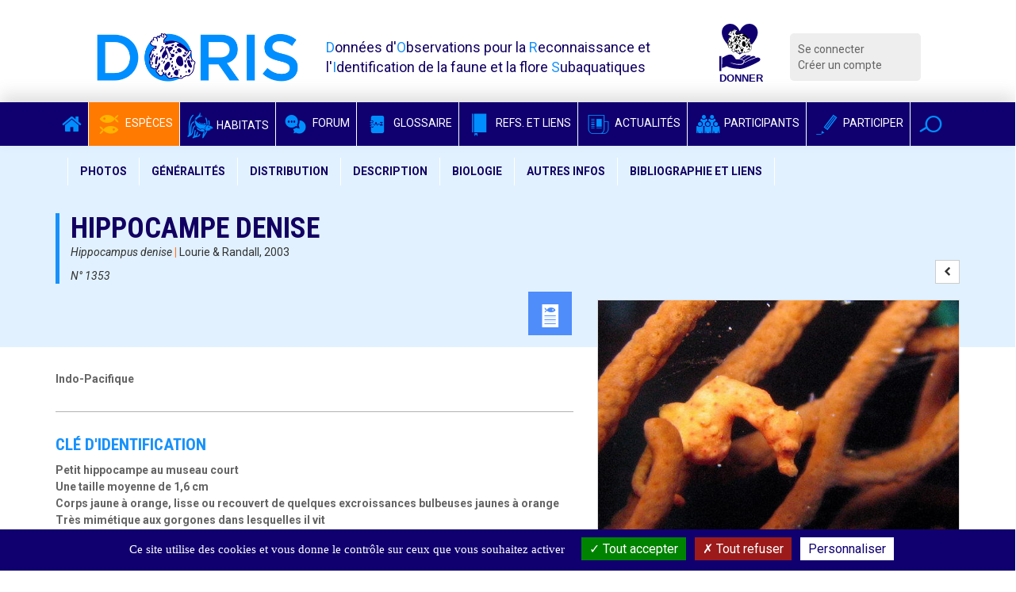

--- FILE ---
content_type: text/html; charset=utf-8
request_url: https://doris.ffessm.fr/Especes/Hippocampus-denise-Hippocampe-denise-1353/(rOffset)/14
body_size: 17552
content:

        
<!DOCTYPE html>
<html lang="fr-FR">

<head>
    <title>Hippocampus denise | DORIS</title>
    <meta name="description" content="Voir la fiche de cette espèce"/>
    <meta name="viewport" content="width=device-width, initial-scale=1.0">
    <link href='https://fonts.googleapis.com/css?family=Roboto:300,400italic,700,400|Roboto+Condensed:400,700&display=swap'
          rel='stylesheet' type='text/css'>
    <meta name="google-site-verification" content="8ERH0Bi9Q8eidYW4_GRMXTv-Pg7rGSIwaY4kNxV6pm0"/>

    
    
    <script type="text/javascript" src="/extension/doris/design/doris/javascript/jquery-1.11.2.min.js" charset="utf-8"></script>
<script type="text/javascript">

(function($) {
    var _rootUrl = '/', _serverUrl = _rootUrl + 'ezjscore/', _seperator = '@SEPERATOR$',
        _prefUrl = _rootUrl + 'user/preferences';

    // FIX: Ajax is broken on IE8 / IE7 on jQuery 1.4.x as it's trying to use the broken window.XMLHttpRequest object
    if ( window.XMLHttpRequest && window.ActiveXObject )
        $.ajaxSettings.xhr = function() { try { return new window.ActiveXObject('Microsoft.XMLHTTP'); } catch(e) {} };

    // (static) jQuery.ez() uses jQuery.post() (Or jQuery.get() if post paramer is false)
    //
    // @param string callArgs
    // @param object|array|string|false post Optional post values, uses get request if false or undefined
    // @param function Optional callBack
    function _ez( callArgs, post, callBack )
    {
        callArgs = callArgs.join !== undefined ? callArgs.join( _seperator ) : callArgs;
        var url = _serverUrl + 'call/';
        if ( post )
        {
            var _token = '', _tokenNode = document.getElementById('ezxform_token_js');
            if ( _tokenNode ) _token = _tokenNode.getAttribute('title');
            if ( post.join !== undefined )// support serializeArray() format
            {
                post.push( { 'name': 'ezjscServer_function_arguments', 'value': callArgs } );
                post.push( { 'name': 'ezxform_token', 'value': _token } );
            }
            else if ( typeof(post) === 'string' )// string
            {
                post += ( post ? '&' : '' ) + 'ezjscServer_function_arguments=' + callArgs + '&ezxform_token=' + _token;
            }
            else // object
            {
                post['ezjscServer_function_arguments'] = callArgs;
                post['ezxform_token'] = _token;
            }
            return $.post( url, post, callBack, 'json' );
        }
        return $.get( url + encodeURIComponent( callArgs ), {}, callBack, 'json' );
    };
    _ez.url = _serverUrl;
    _ez.root_url = _rootUrl;
    _ez.seperator = _seperator;
    $.ez = _ez;

    $.ez.setPreference = function( name, value )
    {
        var param = {'Function': 'set_and_exit', 'Key': name, 'Value': value};
            _tokenNode = document.getElementById( 'ezxform_token_js' );
        if ( _tokenNode )
            param.ezxform_token = _tokenNode.getAttribute( 'title' );

        return $.post( _prefUrl, param );
    };

    // Method version, for loading response into elements
    // NB: Does not use json (not possible with .load), so ezjscore/call will return string
    function _ezLoad( callArgs, post, selector, callBack )
    {
        callArgs = callArgs.join !== undefined ? callArgs.join( _seperator ) : callArgs;
        var url = _serverUrl + 'call/';
        if ( post )
        {
            post['ezjscServer_function_arguments'] = callArgs;
            post['ezxform_token'] = jQuery('#ezxform_token_js').attr('title');
        }
        else
            url += encodeURIComponent( callArgs );

        return this.load( url + ( selector ? ' ' + selector : '' ), post, callBack );
    };
    $.fn.ez = _ezLoad;
})(jQuery);
        
</script>
<script type="text/javascript" src="/extension/doris/design/doris/javascript/bootstrap.min.js" charset="utf-8"></script>
<script type="text/javascript" src="/extension/doris/design/doris/javascript/jquery.sticky.js" charset="utf-8"></script>
<script type="text/javascript" src="/extension/doris/design/doris/javascript/redactor/plugins/emoticons/redactor-emoticons.js" charset="utf-8"></script>
<script type="text/javascript" src="/extension/doris/design/doris/javascript/redactor/plugins/scriptbuttons/scriptbuttons.js" charset="utf-8"></script>
<script type="text/javascript" src="/extension/doris/design/doris/javascript/redactor/redactor.min.js" charset="utf-8"></script>
<script type="text/javascript" src="/extension/doris/design/doris/javascript/redactor/lang/fr.js" charset="utf-8"></script>
<script type="text/javascript" src="/extension/doris/design/doris/javascript/clipboard.min.js" charset="utf-8"></script>
<script type="text/javascript" src="/extension/doris/design/doris/javascript/main.js" charset="utf-8"></script>
<script type="text/javascript" src="/extension/doris/design/doris/javascript/tarteaucitron/tarteaucitron.js" charset="utf-8"></script>
<script type="text/javascript" src="/extension/doris/design/doris/javascript/tarteaucitron/doris_rgpd.js" charset="utf-8"></script>
<script type="text/javascript" src="/extension/doris/design/doris/javascript/jquery.select2.js" charset="utf-8"></script>
<script type="text/javascript" src="/extension/doris/design/doris/javascript/dorisSelect2.js" charset="utf-8"></script>
<script type="text/javascript" src="/extension/doris/design/doris/javascript/specie.js" charset="utf-8"></script>
<script type="text/javascript" src="/extension/doris/design/doris/javascript/jquery.sidebar.min.js" charset="utf-8"></script>
<script type="text/javascript" src="/extension/doris/design/doris/javascript/dropzone.js" charset="utf-8"></script>
<script type="text/javascript" src="/extension/doris/design/doris/javascript/contributions.js" charset="utf-8"></script>
<script type="text/javascript" src="/extension/doris/design/doris/javascript/photoContributions.js" charset="utf-8"></script>
<script type="text/javascript" src="/extension/doris/design/doris/javascript/jquery.requestAnimationFrame.js" charset="utf-8"></script>
<script type="text/javascript" src="/extension/doris/design/doris/javascript/jquery.mousewheel.js" charset="utf-8"></script>
<script type="text/javascript" src="/extension/doris/design/doris/javascript/ilightbox.packed.js" charset="utf-8"></script>
<script type="text/javascript" src="/extension/doris/design/doris/javascript/imageGallery.js" charset="utf-8"></script>




    
    <link rel="stylesheet" type="text/css" href="/extension/doris/design/doris/stylesheets/style.css?v=1.5" />
    <link rel="stylesheet" type="text/css" href="/extension/doris/design/doris/stylesheets/style.css?v=1.5" />

    <link rel="stylesheet" type="text/css" href="/extension/doris/design/doris/stylesheets/redactor.css" />
<link rel="stylesheet" type="text/css" href="/extension/doris/design/doris/stylesheets/font-awesome.css" />
<link rel="stylesheet" type="text/css" href="/extension/doris/design/doris/stylesheets/select2.min.css" />
<link rel="stylesheet" type="text/css" href="/extension/doris/design/doris/stylesheets/select2-bootstrap.css" />
<link rel="stylesheet" type="text/css" href="/extension/doris/design/doris/stylesheets/ilightbox/ilightbox.css" />


    <link rel="apple-touch-icon" sizes="57x57" href="/extension/doris/design/doris/images/favicon/apple-icon-57x57.png">
    <link rel="apple-touch-icon" sizes="60x60" href="/extension/doris/design/doris/images/favicon/apple-icon-60x60.png">
    <link rel="apple-touch-icon" sizes="72x72" href="/extension/doris/design/doris/images/favicon/apple-icon-72x72.png">
    <link rel="apple-touch-icon" sizes="76x76" href="/extension/doris/design/doris/images/favicon/apple-icon-76x76.png">
    <link rel="apple-touch-icon" sizes="114x114" href="/extension/doris/design/doris/images/favicon/apple-icon-114x114.png">
    <link rel="apple-touch-icon" sizes="120x120" href="/extension/doris/design/doris/images/favicon/apple-icon-120x120.png">
    <link rel="apple-touch-icon" sizes="144x144" href="/extension/doris/design/doris/images/favicon/apple-icon-144x144.png">
    <link rel="apple-touch-icon" sizes="152x152" href="/extension/doris/design/doris/images/favicon/apple-icon-152x152.png">
    <link rel="apple-touch-icon" sizes="180x180" href="/extension/doris/design/doris/images/favicon/apple-icon-180x180.png">
    <link rel="icon" type="image/png" sizes="192x192" href="/extension/doris/design/doris/images/favicon/android-icon-192x192.png">
    <link rel="icon" type="image/png" sizes="32x32" href="/extension/doris/design/doris/images/favicon/favicon-32x32.png">
    <link rel="icon" type="image/png" sizes="96x96" href="/extension/doris/design/doris/images/favicon/favicon-96x96.png">
    <link rel="icon" type="image/png" sizes="16x16" href="/extension/doris/design/doris/images/favicon/favicon-16x16.png">
    <link rel="manifest" href="/extension/doris/design/doris/images/favicon/manifest.json">
    <meta name="msapplication-TileColor" content="#ffffff">
    <meta name="msapplication-TileImage" content="/extension/doris/design/doris/images/favicon/ms-icon-144x144.png">
    <meta name="theme-color" content="#ffffff">


<script type="text/javascript">
    (function(c,l,a,r,i,t,y){
        c[a]=c[a]||function(){(c[a].q=c[a].q||[]).push(arguments)};
        t=l.createElement(r);t.async=1;t.src="https://www.clarity.ms/tag/"+i;
        y=l.getElementsByTagName(r)[0];y.parentNode.insertBefore(t,y);
    })(window, document, "clarity", "script", "b9lad6cdpk");
</script>

</head>
        <body id="body-doris" class="anonymous">




<div class="container  header">
    <div class="row">
        <div class="col-md-3 col-xs-9 logo"><a href="/">
                <img src="/extension/doris/design/doris/images/doris-logo.png" alt="Logo DORIS" class="img-responsive" / > </a>
        </div>
        <div class="col-md-5 hidden-xs hidden-sm printable">
            <span class="baseline">
                <span>D</span>onnées d'<span>O</span>bservations pour la <span>R</span>econnaissance et l'<span>I</span>dentification de la faune et la flore <span>S</span>ubaquatiques
            </span>
        </div>
        <div class="col-md-1 col-xs-3 logo">
            <a target='_blank' rel="noreferrer"
               title="Faire un don pour soutenir DORIS"
               href="https://www.helloasso.com/associations/federation-francaise-d-etudes-et-de-sports-sous-marins/formulaires/3">
                <img class="inactive" src="/extension/doris/design/doris/images/don_fonce.svg"  />
                <img class="active" src="/extension/doris/design/doris/images/don_clair.svg"  />
            </a>
        </div>
        <div class="col-md-2  col-xs-12 hidden-print">
            <div class="connexionMenu">
                <ul>
                                            <li><a class="log" href="/user/login">Se connecter</a></li>
                        <li><a href="/user/register">Créer un compte</a></li>
                                    </ul>
            </div>
        </div>

    </div>
</div>
    <nav class="navbar navbar-inverse hidden-print sticker mainMenu" id="sticker">
        <div class="container">
            <div class="navbar-header">
                <button type="button" class="navbar-toggle collapsed" data-toggle="collapse" data-target="#navbar"
                        aria-expanded="false" aria-controls="navbar">
                    <span class="sr-only">Voir la navigation</span>
                    <span class="icon-bar"></span>
                    <span class="icon-bar"></span>
                    <span class="icon-bar"></span>
                </button>
            </div>


            <div id="navbar" class="collapse navbar-collapse">
                <ul class="nav navbar-nav">

                    <li class=""><a href="/"
                                                                                       class="noPaddingTopBottom"><i
                                    class="fa fa-home"></i></a></li>
                    <li class="active">
                        <a href="/find/species" class="noPaddingTopBottom"><i
                                    class="icon-species-alt"></i> Espèces</a></li>
                    <li class="">
                        <a href="/find/habitats" class="noPaddingTopBottom"><i
                                    class="habitat-icon-bleu-clair"></i> Habitats</a></li>
                    <li class=""><a
                                href="/Forum" class="noPaddingTopBottom"><i
                                    class="icon-bubbles"></i> Forum</a></li>
                    <li class="">
                        <a href="/find/definitions" class="noPaddingTopBottom" target="_blank" rel="noreferrer"><i
                                    class="icon-dict"></i> Glossaire</a></li>
                    <li class="">
                        <a href="/find/books" class="noPaddingTopBottom"  target="_blank" rel="noreferrer"><i
                                    class="icon-notebook"></i> Refs. et Liens</a></li>
                    <li class=""><a
                                href="/Actualites" class="noPaddingTopBottom"><i
                                    class="icon-news"></i> Actualités</a></li>
                    <li class="">
                        <a href="/find/users" class="noPaddingTopBottom"><i
                                    class="icon-users"></i> Participants</a></li>
                    <li class=""><a
                                href="/Participer-au-site-DORIS" class="noPaddingTopBottom"><i
                                    class="icon-pen"></i> Participer</a></li>

                    <li class="dropdown searchDropdown">
                        <a href="#" class="dropdown-toggle noPaddingTopBottom" data-toggle="dropdown" role="button"
                           aria-expanded="false" data-trigger="focusSearch"><i class="icon-magnifier"></i></a>
                        <ul class="dropdown-menu searchDropdown" role="menu">
                            <li>

                                <form class="form-inline" action="/content/action" method="POST">
                                    <input type="hidden" name="DestinationURL" value="find/all"/>
                                    <div class="input-group">
                                        <input type="text" class="form-control generalSearchInput" name="(text)"
                                               placeholder="Rechercher">
                                        <span class="input-group-btn">
                                        <button type="submit" class="btn btn-default">Chercher</button>
                                      </span>
                                    </div>
                                </form>
                            </li>
                        </ul>
                    </li>

                </ul>
            </div>
        </div>
    </nav>




    





    

<div class="specie-header">


            <div class="row hidden-print">

            <nav class="navbar navbar-default specieCatMenu stickerSpecie" id="sticker">
    <div class="container">
        <!-- Brand and toggle get grouped for better mobile display -->
        <div class="navbar-header">
            <button type="button" class="navbar-toggle collapsed" data-toggle="collapse" data-target="#bs-example-navbar-collapse-1">
                <span class="sr-only">Toggle navigation</span>
                <span class="icon-bar"></span>
                <span class="icon-bar"></span>
                <span class="icon-bar"></span>
            </button>
            <div class="collapse navbar-collapse" id="bs-example-navbar-collapse-1">
                <ul class="nav navbar-nav">
                    <li><a data-toggle="openSpecieDiaporama" href="#photos">Photos</a></li>
                    <li><a href="#generalites">Généralités</a></li>
                    <li><a href="#distribution">Distribution</a></li>
                    <li><a href="#description">Description</a></li>
                    <li><a href="#biologie">Biologie</a></li>
                    <li><a href="#autres">Autres infos</a></li>
                    <li><a href="#bibliographie">Bibliographie et liens</a></li>
                </ul>
            </div>
        </div>
    </div>
</nav>        </div>
        <div class="container prevent-select" id="generalites">
        <div class="row">
            <div class="col-md-7">
                <div class="specie-meta">

                                            <h1 class="text-left  specie-name">Hippocampe denise</h1>
                                        <div class="specie-attributes">
                                                    <p class="text-left">
                                <i>Hippocampus denise</i>
                                <span>|</span>
                                Lourie & Randall, 2003                            </p>
                            <p class="text-left">
                                <i>N°
1353</i></p>
                        
                        
                            



                                                            <div class="pull-right specieAlert">
                                    <div class="middleBleu"><a class="smoothScroll" data-toggle="tooltip" title="Cette espèce est réglementée" href="#reglementation"><i class="icon-species-beta"></i></a>
                                    </div>
                                </div>
                                                                        </div>

                    
                </div>
            </div>
        </div>
    </div>
</div>

<div class="container" id="specie">


    <div class="row">
        <div class="col-md-7 printFullWidth prevent-select">


                        
            
                            <section>
                    <strong>Indo-Pacifique</strong>
                </section>
            
                                                <section id="reconnaisssance" class="spicieSubPart">
                        <h3 class="specie-section-title">Clé d'identification </h3>
                        <div class="critereReco"><p>Petit hippocampe au museau court<br>Une taille moyenne de 1,6 cm<br>Corps jaune à orange, lisse ou recouvert de quelques excroissances bulbeuses jaunes à orange<br>Très mimétique aux gorgones dans lesquelles il vit</p></div>
                    </section>
                            

                            <section id="appellations" class="spicieSubPart">
                    <h3 class="specie-section-title">Noms</h3>


                                            <div class="row">
                            <div class="col-md-5">
                                <strong>Autres noms communs français</strong>                             </div>
                            <div class="col-md-7"><p>Denise, pygmée jaune, hippocampe grêle, hippocampe pygmée grêle</p></div>
                        </div>
                    
                                            <div class="row">
                            <div class="col-md-5">
                                <strong>Noms communs internationaux</strong>                             </div>
                            <div class="col-md-7"><p>Denise's pygmy seahorse, yellow pygmy (GB), Denise-Zwergseepferdchen (D)</p></div>
                        </div>
                                        
                </section>
            

            <section id="distribution" class="spicieSubPart">
                <h3 class="specie-section-title">Distribution géographique </h3>

                                    <p><strong>Indo-Pacifique</strong></p>
                
                                    Zones DORIS : ● Indo-Pacifique                
                                    <p><p>Espèce observée en Indonésie, Micronésie, Papouasie Nouvelle-Guinée, Vanuatu, Philippines et les îles Salomons. Signalé en Australie pour la première fois en 2011.<br>Les sources de l'INPN ont longtemps indiqué que cette espèce était présente en Nouvelle-Calédonie (raison pour laquelle la fiche DORIS existe) mais il semble que cette information était une erreur et résultait d'un signalement erroné.<br></p></p>
                            </section>


            



                                    <section id="biotope" class="spicieSubPart">
                        <h3 class="specie-section-title">Biotope </h3>
                        <p><p><em>Hippocampus denise</em> établit sa demeure, entre 13 et 90 m de profondeur, dans différents types de gorgones. Celles du genre Muricella : <em>Muricella</em> <em>plectana</em> (Grasshoff, 1999) et <em>Muricella paraplectana</em> (Grasshoff, 1999) jaune ou orange, mais surtout <em><a href="/fiche2.asp?fiche_numero=3778" target="_blank">Annella reticulata</a> </em>(Ellis et Solander, 1786), <em>Echinogorgia </em>sp<em>.</em> voire<em> Acanthogorgia </em>sp<em>.</em> avec des petits polypes rarement ouverts et de la même couleur pâle que le corps.</p></p>
                    </section>
                

                                    <section id="description" class="spicieSubPart">
                        <h3 class="specie-section-title">Description </h3>
                        <p><p>L'hippocampe denise est un animal doté d'un <strong>museau court</strong>, avec une nageoire anale petite ou absente, 14 rayons de nageoire dorsale pour 10 au niveau des nageoires pectorales. Il est à noter <strong>l'absence d'épine au niveau des yeux et des joues</strong>. Ce poisson peut être rencontré sous <strong>deux formes</strong> esthétiquement assez différentes. La première est courante, où le <strong>corps est presque lisse</strong> et ne présente quasiment pas de tubercules. La seconde est <strong>recouverte de quelques excroissances bulbeuses</strong>. La <strong>coloration</strong> de l'animal s'oriente vers le <strong>jaune</strong>, plus ou moins vif, jusqu'à l'<strong>orange</strong>, en fonction de la couleur de la gorgone qui l'abrite. Il est souvent parsemé <strong>de taches</strong> plus sombres.<br>Sa <strong>taille moyenne de 16,2 millimètres, queue comprise</strong>, le classe parmi les plus petites espèces de poissons au monde. <br>La queue préhensile peut porter des anneaux un peu plus sombres et lui permet de s'accrocher au substrat environnant ou bien encore à son partenaire au cours de l'accouplement. Il peut se déplacer en oscillant rapidement sa nageoire dorsale.</p></p>
                    </section>
                
                                    <section class="spicieSubPart">
                        <h3 class="specie-section-title">Espèces ressemblantes </h3>
                        <p><p>Il existe plusieurs espèces d'hippocampes nains, qui peuvent présenter une éventuelle source de confusion avec <em>H. denise</em>, parmi elles :<br><br><em><a href="/fiche2.asp?fiche_numero=999" target="_blank">Hippocampus bargibanti</a></em> (Withley, 1970). Cependant, ce dernier, même dans sa dominante jaune, montre un corps recouvert de nombreuses excroissances colorées, ce que n'a généralement pas <em>Hippocampus denise</em> dont le corps est le plus souvent dépourvu de ce caractère général. Il faut néanmoins rester prudent, étant donné qu'il a été montré que le denise est capable d'adapter la surface de son corps pour accentuer encore le mimétisme avec sa gorgone-hôte, y compris lorsque cette gorgone, que ce soit dû à l'espèce (<em>Acanthogorgia </em>sp<em>.</em> par exemple) ou bien à une phase métabolique, présente des polypes générant des bosses et des bulbes. Il arrive donc <em>qu'Hippocampus</em> <em>denise</em> se rapproche esthétiquement <em>d'Hippocampus</em> <em>bargibanti </em>sur l'aspect des excroissances en fonction de l'esthétisme et de la structure de sa gorgone. Ce qui pourrait également expliquer pourquoi pendant quelques années cet hippocampe denise a été considéré comme une forme juvénile de l'hippocampe de Bargibant<em>.</em></p>Enfin, ces deux espèces se différencient par le nombre de tubercules bulbeux, plus important sur le ventre de <em>H. bargibanti, </em>ainsi que par un nombre différent d'anneaux sur la queue et un museau plus long chez le même animal.<br>Avec ses 20 mm, <em>H. bargibanti</em> est souvent un peu plus "grand" que l'<em>H. denise</em>.<p><br>Il existe d’autres espèces d'hippocampes-pygmés. Par exemple :<br></p><ul><li><em>Hippocampus minotaur (</em>Gomon, 1997) dont le cou massif (d'où son nom) et la tête sont plus grands que chez <em>H. denise</em>. Qui plus est, il dispose d'un nombre d'anneaux sur la queue et de rayons de nageoires différents.</li><li><em>Hippocampus waleananus</em> Gomon &amp; Kuiter, 2009 est associé au corail mou (généralement <em>Nephtea </em>sp.) et pas à une gorgone. Beige à jaune, avec quelques taches rouges. Probablement endémique des îles Togian, dans la Baie de Tomini, Sulawesi, Indonésie. Taille : autour des 18 mm.</li><li><em>Hippocampus satomiae</em> Lourie &amp; Kuiter, 2008. Connu d'Indonésie (Bornéo, Kalimantan, Sulawesi...). Il vit sur des alcyonaires ou des hydraires, même s'il peut s'en éloigner pour se nourrir la journée. Il montre des excroissances épineuses sur le corps et la tête. Généralement blanchâtre, avec quelques marques orange à rouges. Taille : entre 10 et 14 mm.</li><li><em>Hippocampus colemani </em>Kuiter, 2003 est assez massif, au corps enflé blanc, avec de fins tracés rouges partant de la crête dorsale et sur le ventre. Il vit dans les herbiers de <em>Zostera </em>et d'<em>Halophila</em>, à l'est de l'Australie (Lord Howe island). Taille max. : 22 mm.</li><li><em>Hippocampus pontohi</em> Lourie &amp; Kuiter, 2008. Présent en Indonésie, dans les Philippines, les Fidji et du Japon à la Papouasie Nlle-Guinée, il vit sur de petits tombants coralliens aux alentours de 10 m de fond, accroché sur divers supports : gorgones, alcyonaires, hydraires, bryozoaires. Il a un ventre blanc qui se dégrade vers le jaune sur l'arrière du corps, avec une crête sur la nuque et le dos rouge-orange. Taille: env. 16 mm.</li><li><em>Hippocampus severnsi</em> Lourie &amp; Kuiter, 2008 est dorénavant considéré comme un synonyme de <em>H. pontohi</em>.<br></li></ul><ul><li>Une seule espèce d'hippocampe nain a été découverte à ce jour dans l'océan Indien, à Sodwana Bay en Afrique du sud : <em>Hippocampus nalu</em> Short, Claassens, Smith, De Brauwer, Hamilton, Stat &amp; Harasti, 2020. Celle-ci ne peut pas être confondue avec <em>H. denise</em>, ne serait-ce que d'un point de vue géographique.</li></ul></p>
                    </section>
                
                                    <section id="biologie" class="spicieSubPart">
                        <h3 class="specie-section-title">Alimentation </h3>
                        <p><p>L'hippocampe denise est un <strong>poisson carnivore</strong>. Il chasse de minuscules crustacés comme des copépodes, des amphipodes et des crevettes, ainsi que des larves et des œufs de poissons, voire d'autres petites espèces faisant partie du zooplancton*. <strong>Il</strong> <strong>ne se nourrit que d'animaux vivants</strong>. Son approche reste lente et il profite de la capacité protractile de sa bouche pour effectuer au dernier moment un mouvement d'aspiration fatale à la proie qu'il s'est choisie.</p></p>
                    </section>
                
                                    <section class="spicieSubPart">
                        <h3 class="specie-section-title">Reproduction - Multiplication </h3>
                        <p><p>Chez ces poissons, se sont les <strong>mâles qui portent jusqu'à éclosion les œufs issus de l'accouplement</strong> qui fait suite à une danse nuptiale durant laquelle les partenaires s'enlacent à l'aide de leurs queues préhensiles. Ces éclosions donnent de petits hippocampes de taille très réduite mais qui ressemblent déjà à la forme adulte. Ils sont donc ovovivipares*.<br>Comme chez tous les hippocampes, il est possible de physiquement distinguer les hippocampes mâles des individus femelles. En effet, chaque sexe est identifiable car les <strong>mâles</strong> sont <strong>munis</strong> pour leur fonction de géniteurs <strong>d'un bulbe qui englobe l'ensemble du tronc</strong>, alors que les <strong>femelles</strong> ont un <strong>corps mince et un gonflement abdominal face à la petite nageoire dorsale dont elles sont pourvues</strong>. Avant la ponte des œufs et l'accouplement avec le mâle, l'abdomen des femelles est certes rebondi, mais celles-ci restent encore plus faciles à reconnaître car il existe une cassure caractéristique entre la queue et l'abdomen très facile à observer, là où la poche du mâle, même rabougrie, introduit une continuité.<br>Etant donné la structure de la poche incubatrice (le marsupium), les œufs ou les embryons en développement se retrouvent entièrement à l'intérieur du tronc du mâle. Cette variation par rapport aux autres hippocampes peut être liée à la taille des animaux.<br>Des mâles en période de gestation ont été observés en février, mai et octobre, ce qui suggère une reproduction annuelle.</p></p>
                    </section>
                
                                    <section class="spicieSubPart">
                        <h3 class="specie-section-title">Vie associée </h3>
                        <p><p>S'il est possible de croiser cet hippocampe dans les branches des gorgones de genre <em>Muricella</em>, <em>Hippocampus</em> <em>denise</em> évolue principalement en association avec les gorgones <a href="http://doris.ffessm.fr/ref/specie/3778" target="_blank"></a><em><a href="http://doris.ffessm.fr/ref/specie/3778" target="_blank">Annella reticulata</a></em> (Ellis &amp; Solander, 1786), <em>Echinogorgia sp.,</em> voire <em>Acanthogorgia sp. </em>Toutes sont extrêmement proches en couleurs avec l'animal qui y vit, ce qui le rend fort difficile à dénicher. Lui-même sait modifier son apparence pour plus de mimétisme encore.</p></p>
                    </section>
                


                                    <section class="spicieSubPart">
                        <h3 class="specie-section-title">Divers biologie </h3>
                        <p><p>Les yeux d'<em>Hippocampus denise </em>sont munis d'une fovéa*, c'est-à-dire d'une zone dans la rétine où la vision des détails est très précise, ce qui lui confère une remarquable acuité visuelle. Ces yeux sont également capables d'être mobiles indépendamment l'un de l'autre et donnent à l'animal la capacité d'une vision binoculaire avant en relief.<br><br>Si <em>Hippocampus denise</em> est un poisson dépourvu d'écailles protectrices, de griffes, de venin, de plaques osseuses, et apparaît comme une proie facile à attraper, il doit sa survie à son étonnant mimétisme qu'il peut adapter aux gorgones qui le logent, ce qui lui confère une capacité de camouflage sans pareil.<br><br>Si la taille moyenne d'<em>Hippocampus</em> <em>denise</em> est de 16,2 millimètres, certains individus atteignant 24 millimètres de haut ont été mesurés. Néanmoins, le denise est la plus petite espèce d'hippocampe décrite à ce jour. Il atteint sa maturité sexuelle à une des plus petites tailles parmi les poissons téléostéens, à savoir 13,3 mm. Le record appartient à un petit gobie (<em>Schindleria brevipenguis (</em>Watson et Walter<em>)</em> : 7 mm !) identifié en 2004 et détrôné plus récemment en eau douce par un petit cyprinidé décrit en 2006 (<em>Paedocypris progenetica, </em>Tan et Witte, 2005).</p></p>
                    </section>
                
                                    <section id="autres" class="spicieSubPart">
                        <h3 class="specie-section-title">Informations
                            complémentaires </h3>
                        <p><p>Si l'activité humaine ou l'acidification croissante des océans sont des menaces qui pourraient affecter les populations d'hippocampes pygmées, nombreuses sont celles qui restent méconnues. Cependant, il est à noter que la coloration attrayante de ces poissons en fait l'une des principales cibles du commerce aquariophile.</p></p>
                    </section>
                                                    <section>
                        <div id="reglementation">
                            <h3 class="specie-section-title">Statuts de conservation et réglementations diverses</h3>
                            <p>Toutes les espèces du genre <em>Hippocampus</em> sont citées dans l'annexe II CITES en novembre 2002. La liste est effective depuis mai 2004.<br>Comme son homologue <em>Hippocampus bargibanti</em>, il réside pour <em>H. denise</em> un manque de connaissances et de données concernant la biologie, l'habitat, la distribution de cette espèce. L'UICN (Union Internationale pour la Conservation de la Nature et des ressources naturelles) liste cette espèce à l'état de données déficientes. Davantage de recherches sur cette espèce demeure donc nécessaire.</p>
                        </div>
                    </section>
                
                                    <section id="origineNames" class="spicieSubPart">
                        <h3 class="specie-section-title">Origine des noms</h3>

                                                    <h4 class="subCat4">Origine du nom
                                français </h4>
                            <p>Hippocampe : Traduction directe du nom scientifique de genre <em>Hippocampus</em>.<br>denise : nom scientifique de l'espèce directement utilisé.</p>
                                                                            <h4 class="subCat4">Origine du nom
                                scientifique </h4>
                            <p><em>Hippocampus :</em> Vient du grec [hippocampos] de [hippós] = cheval et [kampé] = courbure, en traduction littérale : cheval courbé.<br><br><em>denise :</em> Le nom <em>d'H. denise</em> a été donné à cette nouvelle espèce, déterminée en 2003, en l'honneur du photographe Denise Tackett. Il fut d'une part le premier à porter ces petits animaux à l'attention de la communauté scientifique et d'autre part montra une forte volonté de partage de ses connaissances sur les hippocampes pygmées.<br>Le nom Denise proviendrait également, selon certaines sources, de Dionysos, dieu grec du vin. Ceci en rapport avec un certain caractère bon vivant. En effet, cette nouvelle espèce semblerait pour certains plus active notamment que <em>H. bargibanti</em>. Cette hypothèse est peu probable.</p>
                                            </section>
                                <section id="classification" class="spicieSubPart">
                    <h3 class="specie-section-title">Classification</h3>
                                        <table class="table table-striped table-condensed">
                        <thead>
                        <tr>
                            <th class="col-md-2"></th>
                            <th class="col-md-2">Termes scientifiques</th>
                            <th class="col-md-2">Termes en français</th>
                            <th class="col-md-4">Descriptif</th>
                        </tr>
                        </thead>

                                                                                    <tr>
                                    
<td class="TableSubCat">Embranchement</td>
<td class="">Chordata</td>
<td class="">Chordés</td>
<td class="">Animaux à l’organisation complexe définie par 3 caractères originaux : tube nerveux dorsal, chorde dorsale, et tube digestif ventral. Il existe 3 grands groupes de Chordés : les Tuniciers, les Céphalocordés et les Vertébrés.</td>

                                </tr>
                                                                                                                <tr>
                                    
<td class="TableSubCat">Sous-embranchement</td>
<td class="">Vertebrata</td>
<td class="">Vertébrés</td>
<td class="">Chordés possédant une colonne vertébrale et un crâne qui contient la partie antérieure du système nerveux.</td>

                                </tr>
                                                                                                                <tr>
                                    
<td class="TableSubCat">Super classe</td>
<td class="">Osteichthyes </td>
<td class="">Ostéichthyens</td>
<td class="">Vertébrés à squelette osseux.</td>

                                </tr>
                                                                                                                <tr>
                                    
<td class="TableSubCat">Classe</td>
<td class="">Actinopterygii</td>
<td class="">Actinoptérygiens</td>
<td class="">Ossification du crâne ou du squelette tout entier. Poissons épineux ou à nageoires rayonnées.</td>

                                </tr>
                                                                                                                <tr>
                                    
<td class="TableSubCat">Sous-classe</td>
<td class="">Neopterygii Teleostei</td>
<td class="">Néoptérygiens Téléostéens</td>
<td class="">Poissons à arêtes osseuses, présence d’un opercule, écailles minces et imbriquées.</td>

                                </tr>
                                                                                                                                                                                                                        <tr>
                                    
<td class="TableSubCat">Super ordre</td>
<td class="">Acanthopterygii </td>
<td class="">Acanthoptérygiens</td>
<td class="">Rayons épineux aux nageoires, écailles cycloïdes ou cténoïdes, présence d'une vessie gazeuse et pelviennes thoraciques ou jugulaires, sans être systématiquement présents, sont des caractères que l'on ne rencontre que chez les Acanthoptérygiens.</td>

                                </tr>
                                                                                                                <tr>
                                    
<td class="TableSubCat">Ordre</td>
<td class="">Syngnathiformes</td>
<td class="">Syngnathiformes</td>
<td class="">Poissons possédant des mâchoires soudées en un tube allongé. Il s'agit essentiellement des syngnathes et des hippocampes.</td>

                                </tr>
                                                                                                                                                                                                                        <tr>
                                    
<td class="TableSubCat">Famille</td>
<td class="">Syngnathidae</td>
<td class="">Syngnathidés</td>
<td class="">Bouche « rapportée » au bout d'un tube.</td>

                                </tr>
                                                                                                                                                            
                        <tr>
                            <td class="TableSubCat col-md-3"><strong>Genre</strong></td>
                            <td class="col-md-2">Hippocampus</td>
                            <td class="col-md-2"></td>
                            <td class="col-md-4"></td>
                        </tr>
                        <tr>
                            <td class="TableSubCat col-md-3"><strong>Espèce</strong></td>
                            <td class="col-md-2">denise</td>
                            <td class="col-md-2"></td>
                            <td class="col-md-4"></td>
                        </tr>
                    </table>

                </section>
                    </div>
        <div class="col-md-5  col-gallery printFullWidth" id="photos">
            <div id="groupe" class="visible-print">

                
<ul class="hierarchy paddingLeft0">

        
    

    
        <li><div class="shell">
<span class="hierarchyText"><strong>ANIMAUX</strong></span></div>

        <ul class="hierarchy">            
    

    
        <li><div class="shell">
<span class="hierarchyText">Vertébrés</span></div>

        <ul class="hierarchy">            
    

    
        <li><div class="shell">

    
                
        
    
                                                                                                                                                                                <img src="https://doriscdn.ffessm.fr/var/doris/storage/images/groupes/animaux/vertebres/poissons-osseux-poses-sur-le-fond-et-agnathes/358734-1-fre-FR/Poissons-osseux-poses-sur-le-fond-et-Agnathes_image100.gif" width="70" height="70"  style="border: 0px  ;" alt="Poissons osseux posés sur le fond et « Agnathes »" title="Poissons osseux posés sur le fond et « Agnathes »" class="img-responsive" />
            
    
    
    <span class="hierarchyText">Poissons osseux posés sur le fond et « Agnathes »</span></div>

        <ul class="hierarchy">            
    

                
        <li><div class="shell">

    
                
        
    
                                                                                                                                                                                <img src="https://doriscdn.ffessm.fr/var/doris/storage/images/groupes/agnathes-et-poissons-osseux-poses-sur-le-fond/hippocampes-syngnathes/358878-1-fre-FR/Hippocampes-syngnathes_image100.gif" width="32" height="32"  style="border: 0px  ;" alt="Hippocampes, syngnathes..." title="Hippocampes, syngnathes..." class="img-responsive" />
            
    
    
    <span class="hierarchyText">Hippocampes, syngnathes...</span></div>

                                            </li></ul>
                        </li></ul>
                        </li></ul>
                        </li></ul>
                        </li></ul>
                        </li></ul>
                        </li></ul>
                        
</ul>            </div>
            <div class="row">
                <div class="col-md-12  prevent-select">

                                            <div>
                                                                                                                                                                                                            
                            <div class="searchNavInItem specieSearchNav">
                                
                                                                                                                                                                                                <a data-toggle="tooltip" title="Fiche précédente : Aaptos papillata" class="btn btn-default btn-sm"
                                           href="https://doris.ffessm.fr/Especes/Aaptos-papillata-Eponge-mamelles-rose-3504/(rOffset)/13"><i class="fa fa-chevron-left"></i></a>
                                                                                                        
                                                                                                                                            
                                                                                                                                            
                                                                                                                                            
                                                                                                                                            
                                                                                                                                            
                                                                                                                                            
                                                                                                                                            
                                                                                                                                            
                                                                                                                                            
                                                                                                                                            
                                                                                                                                            
                                                                                                                                            
                                                                                                                                            
                                                                                                                                            
                                                                                                                                            
                                                                                                                                            
                                                                                                                                            
                                                                                                                                            
                                                                                                                                            
                                                                                                                                                                        </div>
                        </div>
                    
                    
                        
                        


                        



<div class="block  hidden-print">
    <a
            target="#image25498Shell"
            class="dorisGallery "
            data-type="inline"
            >
                            <img loading="lazy" src="    https://doriscdn.ffessm.fr/var/doris/storage/images/images/minuscule-22257/191065-1-fre-FR/hippocampus_denise-aps1001_image600.jpg

"/>
            </a>

    <div class="blockFooter blockLegend ">
        <p>Minuscule </p>
    </div>
</div>



<div id="image25498Shell" class="imageInfoShell">
    <div class="row">
        <div class="col-md-8 text-center">
                            

    
                
        
    
                                                                                                                                                                                <img src="https://doriscdn.ffessm.fr/var/doris/storage/images/images/minuscule-22257/191065-1-fre-FR/hippocampus_denise-aps1001_image1200.jpg" width="650" height="488"  style="border: 0px  ;" alt="hippocampus_denise-aps100" title="hippocampus_denise-aps100" class="img-responsive" />
            
    
    
                                    </div>
        <div class="col-md-4 hidden-xs hidden-sm">
            <div class="padder">

                <h4>Minuscule</h4>

                <p><p>Avec une taille moyenne de 16,2 millimètres, <i>Hippocampus denise</i> est l'un des plus petits hippocampes décrits à l'heure actuelle.</p></p>

                                    <p>
                        Ile de Pantar, Archipel d'Alor, Indonésie, 25 m                    </p>
                
                                    <p>
                                                            <a href="/Utilisateurs/Inscrits/Alain-Pierre-SITTLER">Alain-Pierre SITTLER</a>
        <br />
                                            </p>
                                                    <p>
                        11/04/2008                    </p>
                
                                <p>
                    <a class="link-more-picture" href="https://doris.ffessm.fr/var/doris/storage/images/images/minuscule-22257/191065-1-fre-FR/hippocampus_denise-aps1001.jpg" target="_blank"><i
                            class="fa fa-arrows-alt"></i> Agrandir l'image</a>
                </p>
                
            </div>
        </div>
    </div>
</div>


<div class="printFormat visible-print ">


    <img src="    https://doriscdn.ffessm.fr/var/doris/storage/images/images/minuscule-22257/191065-1-fre-FR/hippocampus_denise-aps1001_image600.jpg

"/>

    <p>Minuscule</p>

    <p><p>Avec une taille moyenne de 16,2 millimètres, <i>Hippocampus denise</i> est l'un des plus petits hippocampes décrits à l'heure actuelle.</p></p>
    <p>
        Ile de Pantar, Archipel d'Alor, Indonésie, 25 m    </p>    <p>
                                            <a href="/Utilisateurs/Inscrits/Alain-Pierre-SITTLER">Alain-Pierre SITTLER</a>
        <br />
                            </p>    <p>
        11/04/2008    </p>

</div>
                                    </div>
            </div>

            <div id="groupe" class="hidden-print prevent-select">

                
<ul class="hierarchy paddingLeft0">

        
    

    
        <li><div class="shell">
<span class="hierarchyText"><strong>ANIMAUX</strong></span></div>

        <ul class="hierarchy">            
    

    
        <li><div class="shell">
<span class="hierarchyText">Vertébrés</span></div>

        <ul class="hierarchy">            
    

    
        <li><div class="shell">

    
                
        
    
                                                                                                                                                                                <img src="https://doriscdn.ffessm.fr/var/doris/storage/images/groupes/animaux/vertebres/poissons-osseux-poses-sur-le-fond-et-agnathes/358734-1-fre-FR/Poissons-osseux-poses-sur-le-fond-et-Agnathes_image100.gif" width="70" height="70"  style="border: 0px  ;" alt="Poissons osseux posés sur le fond et « Agnathes »" title="Poissons osseux posés sur le fond et « Agnathes »" class="img-responsive" />
            
    
    
    <span class="hierarchyText">Poissons osseux posés sur le fond et « Agnathes »</span></div>

        <ul class="hierarchy">            
    

                
        <li><div class="shell">

    
                
        
    
                                                                                                                                                                                <img src="https://doriscdn.ffessm.fr/var/doris/storage/images/groupes/agnathes-et-poissons-osseux-poses-sur-le-fond/hippocampes-syngnathes/358878-1-fre-FR/Hippocampes-syngnathes_image100.gif" width="32" height="32"  style="border: 0px  ;" alt="Hippocampes, syngnathes..." title="Hippocampes, syngnathes..." class="img-responsive" />
            
    
    
    <span class="hierarchyText">Hippocampes, syngnathes...</span></div>

                                            </li></ul>
                        </li></ul>
                        </li></ul>
                        </li></ul>
                        </li></ul>
                        </li></ul>
                        </li></ul>
                        
</ul>            </div>


            <div class="row">
                
                    
                    <div class="row">                    <div class="col-md-6 printFullWidth prevent-select">
                        


                    



<div class="block  hidden-print">
    <a
            target="#image25500Shell"
            class="dorisGallery "
            data-type="inline"
            >
                            <img loading="lazy" src="    https://doriscdn.ffessm.fr/var/doris/storage/images/images/difference-de-pigmentation-22259/191081-1-fre-FR/hippocampus_denise-aps1041_image300.jpg

"/>
            </a>

    <div class="blockFooter blockLegend ">
        <p>Diff&eacute;rence de pigmentation </p>
    </div>
</div>



<div id="image25500Shell" class="imageInfoShell">
    <div class="row">
        <div class="col-md-8 text-center">
                            

    
                
        
    
                                                                                                                                                                                <img src="https://doriscdn.ffessm.fr/var/doris/storage/images/images/difference-de-pigmentation-22259/191081-1-fre-FR/hippocampus_denise-aps1041_image1200.jpg" width="650" height="488"  style="border: 0px  ;" alt="hippocampus_denise-aps104" title="hippocampus_denise-aps104" class="img-responsive" />
            
    
    
                                    </div>
        <div class="col-md-4 hidden-xs hidden-sm">
            <div class="padder">

                <h4>Diff&eacute;rence de pigmentation</h4>

                <p>Cet individu, contrairement &agrave; celui de la 1&egrave;re photo, ne porte pas de points rouges.</p>

                                    <p>
                        Ile de Pantar, Archipel d'Alor, Indonésie, 22 m                    </p>
                
                                    <p>
                                                            <a href="/Utilisateurs/Inscrits/Alain-Pierre-SITTLER">Alain-Pierre SITTLER</a>
        <br />
                                            </p>
                                                    <p>
                        11/04/2008                    </p>
                
                                <p>
                    <a class="link-more-picture" href="https://doris.ffessm.fr/var/doris/storage/images/images/difference-de-pigmentation-22259/191081-1-fre-FR/hippocampus_denise-aps1041.jpg" target="_blank"><i
                            class="fa fa-arrows-alt"></i> Agrandir l'image</a>
                </p>
                
            </div>
        </div>
    </div>
</div>


<div class="printFormat visible-print ">


    <img src="    https://doriscdn.ffessm.fr/var/doris/storage/images/images/difference-de-pigmentation-22259/191081-1-fre-FR/hippocampus_denise-aps1041_image600.jpg

"/>

    <p>Diff&eacute;rence de pigmentation</p>

    <p>Cet individu, contrairement &agrave; celui de la 1&egrave;re photo, ne porte pas de points rouges.</p>
    <p>
        Ile de Pantar, Archipel d'Alor, Indonésie, 22 m    </p>    <p>
                                            <a href="/Utilisateurs/Inscrits/Alain-Pierre-SITTLER">Alain-Pierre SITTLER</a>
        <br />
                            </p>    <p>
        11/04/2008    </p>

</div>
                    </div>
                                    
                    
                                        <div class="col-md-6 printFullWidth prevent-select">
                        


                        



<div class="block  hidden-print">
    <a
            target="#image441909Shell"
            class="dorisGallery "
            data-type="inline"
            >
                            <img loading="lazy" src="    https://doriscdn.ffessm.fr/var/doris/storage/images/media/images/hippocampus_denise-pade2017/4163782-3-fre-FR/hippocampus_denise-pade2017_image300.jpg

"/>
            </a>

    <div class="blockFooter blockLegend ">
        <p>Couleur de pêche </p>
    </div>
</div>



<div id="image441909Shell" class="imageInfoShell">
    <div class="row">
        <div class="col-md-8 text-center">
                            

    
                
        
    
                                                                                                                                                                                <img src="https://doriscdn.ffessm.fr/var/doris/storage/images/media/images/hippocampus_denise-pade2017/4163782-3-fre-FR/hippocampus_denise-pade2017_image1200.jpg" width="488" height="650"  style="border: 0px  ;" alt="hippocampus_denise-pade2017" title="hippocampus_denise-pade2017" class="img-responsive" />
            
    
    
                                    </div>
        <div class="col-md-4 hidden-xs hidden-sm">
            <div class="padder">

                <h4>Couleur de pêche</h4>

                <p><p>Un bel individu couleur de pêche. Les points sombres parsemant son corps sont assortis.</p></p>

                                    <p>
                        <p>Raja Ampat, Indonésie, 20 m</p>                    </p>
                
                                    <p>
                                                            <a href="/Utilisateurs/Inscrits/Patrick-DESORMAIS">Patrick DÉSORMAIS</a>
        <br />
                                            </p>
                                                    <p>
                        27/10/2016                    </p>
                
                                <p>
                    <a class="link-more-picture" href="https://doris.ffessm.fr/var/doris/storage/images/media/images/hippocampus_denise-pade2017/4163782-3-fre-FR/hippocampus_denise-pade2017.jpg" target="_blank"><i
                            class="fa fa-arrows-alt"></i> Agrandir l'image</a>
                </p>
                
            </div>
        </div>
    </div>
</div>


<div class="printFormat visible-print ">


    <img src="    https://doriscdn.ffessm.fr/var/doris/storage/images/media/images/hippocampus_denise-pade2017/4163782-3-fre-FR/hippocampus_denise-pade2017_image600.jpg

"/>

    <p>Couleur de pêche</p>

    <p><p>Un bel individu couleur de pêche. Les points sombres parsemant son corps sont assortis.</p></p>
    <p>
        <p>Raja Ampat, Indonésie, 20 m</p>    </p>    <p>
                                            <a href="/Utilisateurs/Inscrits/Patrick-DESORMAIS">Patrick DÉSORMAIS</a>
        <br />
                            </p>    <p>
        27/10/2016    </p>

</div>
                    </div>
                    </div>                
                    
                    <div class="row">                    <div class="col-md-6 printFullWidth prevent-select">
                        


                    



<div class="block  hidden-print">
    <a
            target="#image25511Shell"
            class="dorisGallery "
            data-type="inline"
            >
                            <img loading="lazy" src="    https://doriscdn.ffessm.fr/var/doris/storage/images/images/une-queue-prehensile-22270/191169-1-fre-FR/hippocampus_denise-cg2111_image300.jpg

"/>
            </a>

    <div class="blockFooter blockLegend ">
        <p>Une queue pr&eacute;hensile </p>
    </div>
</div>



<div id="image25511Shell" class="imageInfoShell">
    <div class="row">
        <div class="col-md-8 text-center">
                            

    
                
        
    
                                                                                                                                                                                <img src="https://doriscdn.ffessm.fr/var/doris/storage/images/images/une-queue-prehensile-22270/191169-1-fre-FR/hippocampus_denise-cg2111_image1200.jpg" width="650" height="488"  style="border: 0px  ;" alt="hippocampus_denise-cg211" title="hippocampus_denise-cg211" class="img-responsive" />
            
    
    
                                    </div>
        <div class="col-md-4 hidden-xs hidden-sm">
            <div class="padder">

                <h4>Une queue pr&eacute;hensile</h4>

                <p>C'est gr&acirc;ce &agrave; sa queue pr&eacute;hensile que l'hippocampe pygm&eacute;e s'arrime &agrave; la gorgone.</p>

                                    <p>
                        Petites îles des Sondes, Indonésie, 31 m, de nuit                    </p>
                
                                    <p>
                                                            <a href="/Utilisateurs/Inscrits/Christian-GELPI">Christian GELPI</a>
        <br />
                                            </p>
                                                    <p>
                        12/04/2008                    </p>
                
                                <p>
                    <a class="link-more-picture" href="https://doris.ffessm.fr/var/doris/storage/images/images/une-queue-prehensile-22270/191169-1-fre-FR/hippocampus_denise-cg2111.jpg" target="_blank"><i
                            class="fa fa-arrows-alt"></i> Agrandir l'image</a>
                </p>
                
            </div>
        </div>
    </div>
</div>


<div class="printFormat visible-print ">


    <img src="    https://doriscdn.ffessm.fr/var/doris/storage/images/images/une-queue-prehensile-22270/191169-1-fre-FR/hippocampus_denise-cg2111_image600.jpg

"/>

    <p>Une queue pr&eacute;hensile</p>

    <p>C'est gr&acirc;ce &agrave; sa queue pr&eacute;hensile que l'hippocampe pygm&eacute;e s'arrime &agrave; la gorgone.</p>
    <p>
        Petites îles des Sondes, Indonésie, 31 m, de nuit    </p>    <p>
                                            <a href="/Utilisateurs/Inscrits/Christian-GELPI">Christian GELPI</a>
        <br />
                            </p>    <p>
        12/04/2008    </p>

</div>
                    </div>
                                    
                    
                                        <div class="col-md-6 printFullWidth prevent-select">
                        


                    



<div class="block  hidden-print">
    <a
            target="#image25504Shell"
            class="dorisGallery "
            data-type="inline"
            >
                            <img loading="lazy" src="    https://doriscdn.ffessm.fr/var/doris/storage/images/images/couple-22263/191113-1-fre-FR/hippocampus_denise-aps1011_image300.jpg

"/>
            </a>

    <div class="blockFooter blockLegend ">
        <p>Couple </p>
    </div>
</div>



<div id="image25504Shell" class="imageInfoShell">
    <div class="row">
        <div class="col-md-8 text-center">
                            

    
                
        
    
                                                                                                                                                                                <img src="https://doriscdn.ffessm.fr/var/doris/storage/images/images/couple-22263/191113-1-fre-FR/hippocampus_denise-aps1011_image1200.jpg" width="650" height="488"  style="border: 0px  ;" alt="hippocampus_denise-aps101" title="hippocampus_denise-aps101" class="img-responsive" />
            
    
    
                                    </div>
        <div class="col-md-4 hidden-xs hidden-sm">
            <div class="padder">

                <h4>Couple</h4>

                <p>Un couple d'hippocampes fréquente la même gorgone.</p>

                                    <p>
                        Ile de Pantar, Archipel d'Alor, Indonésie, 25 m                    </p>
                
                                    <p>
                                                            <a href="/Utilisateurs/Inscrits/Alain-Pierre-SITTLER">Alain-Pierre SITTLER</a>
        <br />
                                            </p>
                                                    <p>
                        11/04/2008                    </p>
                
                                <p>
                    <a class="link-more-picture" href="https://doris.ffessm.fr/var/doris/storage/images/images/couple-22263/191113-1-fre-FR/hippocampus_denise-aps1011.jpg" target="_blank"><i
                            class="fa fa-arrows-alt"></i> Agrandir l'image</a>
                </p>
                
            </div>
        </div>
    </div>
</div>


<div class="printFormat visible-print ">


    <img src="    https://doriscdn.ffessm.fr/var/doris/storage/images/images/couple-22263/191113-1-fre-FR/hippocampus_denise-aps1011_image600.jpg

"/>

    <p>Couple</p>

    <p>Un couple d'hippocampes fréquente la même gorgone.</p>
    <p>
        Ile de Pantar, Archipel d'Alor, Indonésie, 25 m    </p>    <p>
                                            <a href="/Utilisateurs/Inscrits/Alain-Pierre-SITTLER">Alain-Pierre SITTLER</a>
        <br />
                            </p>    <p>
        11/04/2008    </p>

</div>
                    </div>
                    </div>                
                    
                    <div class="row">                    <div class="col-md-6 printFullWidth prevent-select">
                        


                    



<div class="block  hidden-print">
    <a
            target="#image25510Shell"
            class="dorisGallery "
            data-type="inline"
            >
                            <img loading="lazy" src="    https://doriscdn.ffessm.fr/var/doris/storage/images/images/bonne-bouille-22269/191161-1-fre-FR/hippocampus_denise-cg2101_image300.jpg

"/>
            </a>

    <div class="blockFooter blockLegend ">
        <p>Bonne bouille </p>
    </div>
</div>



<div id="image25510Shell" class="imageInfoShell">
    <div class="row">
        <div class="col-md-8 text-center">
                            

    
                
        
    
                                                                                                                                                                                <img src="https://doriscdn.ffessm.fr/var/doris/storage/images/images/bonne-bouille-22269/191161-1-fre-FR/hippocampus_denise-cg2101_image1200.jpg" width="650" height="488"  style="border: 0px  ;" alt="hippocampus_denise-cg210" title="hippocampus_denise-cg210" class="img-responsive" />
            
    
    
                                    </div>
        <div class="col-md-4 hidden-xs hidden-sm">
            <div class="padder">

                <h4>Bonne bouille</h4>

                <p>D&eacute;tail de la t&ecirc;te de l'hippocampe denise. Contrairement &agrave; d'autres hippocampes, il n'a pas d'&eacute;pine autour des yeux et des joues. De m&ecirc;me, son cr&acirc;ne ne montre pas l'excroissance bulbeuse bien visible chez d'autres esp&egrave;ces.</p>

                                    <p>
                        Petites îles de la Sonde, Indonésie, 31 m, de nuit                    </p>
                
                                    <p>
                                                            <a href="/Utilisateurs/Inscrits/Christian-GELPI">Christian GELPI</a>
        <br />
                                            </p>
                                                    <p>
                        12/04/2008                    </p>
                
                                <p>
                    <a class="link-more-picture" href="https://doris.ffessm.fr/var/doris/storage/images/images/bonne-bouille-22269/191161-1-fre-FR/hippocampus_denise-cg2101.jpg" target="_blank"><i
                            class="fa fa-arrows-alt"></i> Agrandir l'image</a>
                </p>
                
            </div>
        </div>
    </div>
</div>


<div class="printFormat visible-print ">


    <img src="    https://doriscdn.ffessm.fr/var/doris/storage/images/images/bonne-bouille-22269/191161-1-fre-FR/hippocampus_denise-cg2101_image600.jpg

"/>

    <p>Bonne bouille</p>

    <p>D&eacute;tail de la t&ecirc;te de l'hippocampe denise. Contrairement &agrave; d'autres hippocampes, il n'a pas d'&eacute;pine autour des yeux et des joues. De m&ecirc;me, son cr&acirc;ne ne montre pas l'excroissance bulbeuse bien visible chez d'autres esp&egrave;ces.</p>
    <p>
        Petites îles de la Sonde, Indonésie, 31 m, de nuit    </p>    <p>
                                            <a href="/Utilisateurs/Inscrits/Christian-GELPI">Christian GELPI</a>
        <br />
                            </p>    <p>
        12/04/2008    </p>

</div>
                    </div>
                                    
                    
                                        <div class="col-md-6 printFullWidth prevent-select">
                        


                    



<div class="block  hidden-print">
    <a
            target="#image25512Shell"
            class="dorisGallery "
            data-type="inline"
            >
                            <img loading="lazy" src="    https://doriscdn.ffessm.fr/var/doris/storage/images/images/museau-22271/191177-1-fre-FR/hippocampus_denise-cg2121_image300.jpg

"/>
            </a>

    <div class="blockFooter blockLegend ">
        <p>Museau </p>
    </div>
</div>



<div id="image25512Shell" class="imageInfoShell">
    <div class="row">
        <div class="col-md-8 text-center">
                            

    
                
        
    
                                                                                                                                                                                <img src="https://doriscdn.ffessm.fr/var/doris/storage/images/images/museau-22271/191177-1-fre-FR/hippocampus_denise-cg2121_image1200.jpg" width="650" height="488"  style="border: 0px  ;" alt="hippocampus_denise-cg212" title="hippocampus_denise-cg212" class="img-responsive" />
            
    
    
                                    </div>
        <div class="col-md-4 hidden-xs hidden-sm">
            <div class="padder">

                <h4>Museau</h4>

                <p>La bouche protractile lui sert &agrave; capturer de minuscules animaux vivants : cop&eacute;podes, amphipodes, mysidae, petites larves...</p>

                                    <p>
                        Petites îles de la Sonde, Indonésie, 31 m, de nuit                    </p>
                
                                    <p>
                                                            <a href="/Utilisateurs/Inscrits/Christian-GELPI">Christian GELPI</a>
        <br />
                                            </p>
                                                    <p>
                        12/04/2008                    </p>
                
                                <p>
                    <a class="link-more-picture" href="https://doris.ffessm.fr/var/doris/storage/images/images/museau-22271/191177-1-fre-FR/hippocampus_denise-cg2121.jpg" target="_blank"><i
                            class="fa fa-arrows-alt"></i> Agrandir l'image</a>
                </p>
                
            </div>
        </div>
    </div>
</div>


<div class="printFormat visible-print ">


    <img src="    https://doriscdn.ffessm.fr/var/doris/storage/images/images/museau-22271/191177-1-fre-FR/hippocampus_denise-cg2121_image600.jpg

"/>

    <p>Museau</p>

    <p>La bouche protractile lui sert &agrave; capturer de minuscules animaux vivants : cop&eacute;podes, amphipodes, mysidae, petites larves...</p>
    <p>
        Petites îles de la Sonde, Indonésie, 31 m, de nuit    </p>    <p>
                                            <a href="/Utilisateurs/Inscrits/Christian-GELPI">Christian GELPI</a>
        <br />
                            </p>    <p>
        12/04/2008    </p>

</div>
                    </div>
                    </div>                
                    
                    <div class="row">                    <div class="col-md-6 printFullWidth prevent-select">
                        


                    



<div class="block  hidden-print">
    <a
            target="#image25505Shell"
            class="dorisGallery "
            data-type="inline"
            >
                            <img loading="lazy" src="    https://doriscdn.ffessm.fr/var/doris/storage/images/images/gorgone-vaste-habitat-22264/191121-1-fre-FR/hippocampus_denise-aps1021_image300.jpg

"/>
            </a>

    <div class="blockFooter blockLegend ">
        <p>Gorgone, vaste habitat </p>
    </div>
</div>



<div id="image25505Shell" class="imageInfoShell">
    <div class="row">
        <div class="col-md-8 text-center">
                            

    
                
        
    
                                                                                                                                                                                <img src="https://doriscdn.ffessm.fr/var/doris/storage/images/images/gorgone-vaste-habitat-22264/191121-1-fre-FR/hippocampus_denise-aps1021_image1200.jpg" width="650" height="488"  style="border: 0px  ;" alt="hippocampus_denise-aps102" title="hippocampus_denise-aps102" class="img-responsive" />
            
    
    
                                    </div>
        <div class="col-md-4 hidden-xs hidden-sm">
            <div class="padder">

                <h4>Gorgone, vaste habitat</h4>

                <p>D'autres habitants fr&eacute;quentent les m&ecirc;mes gorgones que l'hippocampe denise. On a pu y trouver ce jour-l&agrave; un nudibranche &eacute;olidien, des simnies (Ovulidae) et de nombreux autres petits gast&eacute;ropodes. Ici, une ophiure. La taille du poisson donne la taille de l'&eacute;chinoderme : petit...</p>

                                    <p>
                        Ile de Pantar, Archipel d'Alor, Indonésie, 26 m                    </p>
                
                                    <p>
                                                            <a href="/Utilisateurs/Inscrits/Alain-Pierre-SITTLER">Alain-Pierre SITTLER</a>
        <br />
                                            </p>
                                                    <p>
                        11/04/2008                    </p>
                
                                <p>
                    <a class="link-more-picture" href="https://doris.ffessm.fr/var/doris/storage/images/images/gorgone-vaste-habitat-22264/191121-1-fre-FR/hippocampus_denise-aps1021.jpg" target="_blank"><i
                            class="fa fa-arrows-alt"></i> Agrandir l'image</a>
                </p>
                
            </div>
        </div>
    </div>
</div>


<div class="printFormat visible-print ">


    <img src="    https://doriscdn.ffessm.fr/var/doris/storage/images/images/gorgone-vaste-habitat-22264/191121-1-fre-FR/hippocampus_denise-aps1021_image600.jpg

"/>

    <p>Gorgone, vaste habitat</p>

    <p>D'autres habitants fr&eacute;quentent les m&ecirc;mes gorgones que l'hippocampe denise. On a pu y trouver ce jour-l&agrave; un nudibranche &eacute;olidien, des simnies (Ovulidae) et de nombreux autres petits gast&eacute;ropodes. Ici, une ophiure. La taille du poisson donne la taille de l'&eacute;chinoderme : petit...</p>
    <p>
        Ile de Pantar, Archipel d'Alor, Indonésie, 26 m    </p>    <p>
                                            <a href="/Utilisateurs/Inscrits/Alain-Pierre-SITTLER">Alain-Pierre SITTLER</a>
        <br />
                            </p>    <p>
        11/04/2008    </p>

</div>
                    </div>
                                    
                    
                                        <div class="col-md-6 printFullWidth prevent-select">
                        


                    



<div class="block  hidden-print">
    <a
            target="#image25905Shell"
            class="dorisGallery "
            data-type="inline"
            >
                            <img loading="lazy" src="    https://doriscdn.ffessm.fr/var/doris/storage/images/images/hippocampus_denise-aps310/194321-1-fre-FR/hippocampus_denise-aps310_image300.jpg

"/>
            </a>

    <div class="blockFooter blockLegend ">
        <p>Cherchez bien ! </p>
    </div>
</div>



<div id="image25905Shell" class="imageInfoShell">
    <div class="row">
        <div class="col-md-8 text-center">
                            

    
                
        
    
                                                                                                                                                                                <img src="https://doriscdn.ffessm.fr/var/doris/storage/images/images/hippocampus_denise-aps310/194321-1-fre-FR/hippocampus_denise-aps310_image1200.jpg" width="650" height="488"  style="border: 0px  ;" alt="hippocampus_denise-aps310" title="hippocampus_denise-aps310" class="img-responsive" />
            
    
    
                                    </div>
        <div class="col-md-4 hidden-xs hidden-sm">
            <div class="padder">

                <h4>Cherchez bien !</h4>

                <p><p>Plan large d'une gorgone (probablement <a href="http://doris.ffessm.fr/ref/specie/3778" target="_blank"></a><em><a href="http://doris.ffessm.fr/ref/specie/3778" target="_blank">Annella reticulata</a></em>). De nuit, il faut avoir la chance de poser le faisceau de son phare pile sur les petits animaux ! Ici, la lumière distingue assez bien les deux hippocampes pygmées denise. Mais il est bien plus délicat de les retrouver le jour, lorsque la couleur des pygmées minuscules et celle de la gorgone qui les accueille est quasiment la même et que l'œil se disperse plus loin que le faisceau d'un phare...</p></p>

                                    <p>
                        <p>Pura, Nusa Tengarra, Indonésie, 21 m, de nuit</p>                    </p>
                
                                    <p>
                                                            <a href="/Utilisateurs/Inscrits/Alain-Pierre-SITTLER">Alain-Pierre SITTLER</a>
        <br />
                                            </p>
                                                    <p>
                        12/04/2008                    </p>
                
                                <p>
                    <a class="link-more-picture" href="https://doris.ffessm.fr/var/doris/storage/images/images/hippocampus_denise-aps310/194321-1-fre-FR/hippocampus_denise-aps310.jpg" target="_blank"><i
                            class="fa fa-arrows-alt"></i> Agrandir l'image</a>
                </p>
                
            </div>
        </div>
    </div>
</div>


<div class="printFormat visible-print ">


    <img src="    https://doriscdn.ffessm.fr/var/doris/storage/images/images/hippocampus_denise-aps310/194321-1-fre-FR/hippocampus_denise-aps310_image600.jpg

"/>

    <p>Cherchez bien !</p>

    <p><p>Plan large d'une gorgone (probablement <a href="http://doris.ffessm.fr/ref/specie/3778" target="_blank"></a><em><a href="http://doris.ffessm.fr/ref/specie/3778" target="_blank">Annella reticulata</a></em>). De nuit, il faut avoir la chance de poser le faisceau de son phare pile sur les petits animaux ! Ici, la lumière distingue assez bien les deux hippocampes pygmées denise. Mais il est bien plus délicat de les retrouver le jour, lorsque la couleur des pygmées minuscules et celle de la gorgone qui les accueille est quasiment la même et que l'œil se disperse plus loin que le faisceau d'un phare...</p></p>
    <p>
        <p>Pura, Nusa Tengarra, Indonésie, 21 m, de nuit</p>    </p>    <p>
                                            <a href="/Utilisateurs/Inscrits/Alain-Pierre-SITTLER">Alain-Pierre SITTLER</a>
        <br />
                            </p>    <p>
        12/04/2008    </p>

</div>
                    </div>
                    </div>                
                    
                    <div class="row">                    <div class="col-md-6 printFullWidth prevent-select">
                        


                    



<div class="block  hidden-print">
    <a
            target="#image25906Shell"
            class="dorisGallery "
            data-type="inline"
            >
                            <img loading="lazy" src="    https://doriscdn.ffessm.fr/var/doris/storage/images/images/mimetisme-22665/194329-1-fre-FR/hippocampus_denise-aps1951_image300.jpg

"/>
            </a>

    <div class="blockFooter blockLegend ">
        <p>Mimétisme </p>
    </div>
</div>



<div id="image25906Shell" class="imageInfoShell">
    <div class="row">
        <div class="col-md-8 text-center">
                            

    
                
        
    
                                                                                                                                                                                <img src="https://doriscdn.ffessm.fr/var/doris/storage/images/images/mimetisme-22665/194329-1-fre-FR/hippocampus_denise-aps1951_image1200.jpg" width="650" height="488"  style="border: 0px  ;" alt="hippocampus_denise-aps195" title="hippocampus_denise-aps195" class="img-responsive" />
            
    
    
                                    </div>
        <div class="col-md-4 hidden-xs hidden-sm">
            <div class="padder">

                <h4>Mimétisme</h4>

                <p>L'hippocampe denise a su parsemer son corps de petits points sombres, afin de parfaire le mimétisme avec sa gorgone <i>Annella </i>dont les polypes très peu proéminents présentent le même aspect.</p>

                                    <p>
                        Pantar, Archipel d'Alor, Indonésie, 24 m                    </p>
                
                                    <p>
                                                            <a href="/Utilisateurs/Inscrits/Alain-Pierre-SITTLER">Alain-Pierre SITTLER</a>
        <br />
                                            </p>
                                                    <p>
                        12/04/2008                    </p>
                
                                <p>
                    <a class="link-more-picture" href="https://doris.ffessm.fr/var/doris/storage/images/images/mimetisme-22665/194329-1-fre-FR/hippocampus_denise-aps1951.jpg" target="_blank"><i
                            class="fa fa-arrows-alt"></i> Agrandir l'image</a>
                </p>
                
            </div>
        </div>
    </div>
</div>


<div class="printFormat visible-print ">


    <img src="    https://doriscdn.ffessm.fr/var/doris/storage/images/images/mimetisme-22665/194329-1-fre-FR/hippocampus_denise-aps1951_image600.jpg

"/>

    <p>Mimétisme</p>

    <p>L'hippocampe denise a su parsemer son corps de petits points sombres, afin de parfaire le mimétisme avec sa gorgone <i>Annella </i>dont les polypes très peu proéminents présentent le même aspect.</p>
    <p>
        Pantar, Archipel d'Alor, Indonésie, 24 m    </p>    <p>
                                            <a href="/Utilisateurs/Inscrits/Alain-Pierre-SITTLER">Alain-Pierre SITTLER</a>
        <br />
                            </p>    <p>
        12/04/2008    </p>

</div>
                    </div>
                                    
                    
                                        <div class="col-md-6 printFullWidth prevent-select">
                        


                    



<div class="block  hidden-print">
    <a
            target="#image200906Shell"
            class="dorisGallery "
            data-type="inline"
            >
                            <img loading="lazy" src="    https://doriscdn.ffessm.fr/var/doris/storage/images/media/images/hippocampus_denise-kabe01/2204603-3-fre-FR/Hippocampus_denise-kabe01_image300.jpg

"/>
            </a>

    <div class="blockFooter blockLegend ">
        <p>Distribution : Philippines </p>
    </div>
</div>



<div id="image200906Shell" class="imageInfoShell">
    <div class="row">
        <div class="col-md-8 text-center">
                            

    
                
        
    
                                                                                                                                                                                <img src="https://doriscdn.ffessm.fr/var/doris/storage/images/media/images/hippocampus_denise-kabe01/2204603-3-fre-FR/Hippocampus_denise-kabe01_image1200.jpg" width="650" height="488"  style="border: 0px  ;" alt="Hippocampus_denise-kabe01" title="Hippocampus_denise-kabe01" class="img-responsive" />
            
    
    
                                    </div>
        <div class="col-md-4 hidden-xs hidden-sm">
            <div class="padder">

                <h4>Distribution : Philippines</h4>

                <p><p>Un individu des Philippines. L'ongle du doigt donne l'échelle de l'animal !</p></p>

                                    <p>
                        <p>Dolphin house reef, Moalboal, Cebu, Philippines</p>                    </p>
                
                                    <p>
                                                            <a href="/Utilisateurs/Inscrits/Kamel-BENABID">Kamel BENABID</a>
        <br />
                                            </p>
                                                    <p>
                        09/04/2012                    </p>
                
                                <p>
                    <a class="link-more-picture" href="https://doris.ffessm.fr/var/doris/storage/images/media/images/hippocampus_denise-kabe01/2204603-3-fre-FR/Hippocampus_denise-kabe01.jpg" target="_blank"><i
                            class="fa fa-arrows-alt"></i> Agrandir l'image</a>
                </p>
                
            </div>
        </div>
    </div>
</div>


<div class="printFormat visible-print ">


    <img src="    https://doriscdn.ffessm.fr/var/doris/storage/images/media/images/hippocampus_denise-kabe01/2204603-3-fre-FR/Hippocampus_denise-kabe01_image600.jpg

"/>

    <p>Distribution : Philippines</p>

    <p><p>Un individu des Philippines. L'ongle du doigt donne l'échelle de l'animal !</p></p>
    <p>
        <p>Dolphin house reef, Moalboal, Cebu, Philippines</p>    </p>    <p>
                                            <a href="/Utilisateurs/Inscrits/Kamel-BENABID">Kamel BENABID</a>
        <br />
                            </p>    <p>
        09/04/2012    </p>

</div>
                    </div>
                    </div>                            </div>


            
<div class="participate specieSideBlock hidden-print">
    <h2>
        <a href="#" class="section-title-full  section-info-light lightBlue">
            <span class="title-icon noBorder">
                <i class="icon-pen"></i>
            </span>
            Participer
        </a>
    </h2>
    <div>
            
<p>Vous avez observé ou photographié un comportement exceptionnel, ou vous avez des connaissances à apporter au sujet de cette espèce ? Contactez l'équipe de rédaction (cliquer sur la petite enveloppe à côté du nom du responsable régional dans le pavé "Equipe de rédaction" ci-dessous).</p><p>Si vous avez un compte, vous pouvez proposer des photos en cliquant sur le bouton ci-dessous (rappel : pour figurer sur DORIS, leur auteur devra avoir signé le <a href="http://doris.ffessm.fr/Droits-d-auteurs" target="_blank">Copyright DORIS</a>).</p><p>Pour créer un compte, cliquez sur le bouton "<a href="http://doris.ffessm.fr/user/register" target="_self"><b>Créer un compte</b></a>" en haut à droite de page.</p>    </div>
    <div>
        <a class="btn btn-sm btn-primary" href="    http://doris.ffessm.fr/COMMENT-PARTICIPER"><i class="fa fa-angle-right"></i> Comment participer</a>

        <a class="btn btn-sm btn-primary" data-trigger="proposePhotosModal" data-objectid="76274"><i class="fa fa-angle-right"></i> Proposer des photos</a>

    </div>
</div>            <div class="printBox hidden-print">
                <a class="print"><i class="fa fa-print"></i> Imprimer cette fiche</a>            </div>


            <div class="ficheInfos specieSideBlock">

                <div class="specieSideBlockPart">


                    <h2>
            <span class="section-title-full">
                        <span class="title-icon">
                            <i class="icon-sheet"></i>
                        </span>
                &agrave; propos de cette fiche
            </span>
                    </h2>


                    <div class="row">
                        <div class="col-xs-5 text-right"><strong>Statut :</strong></div>
                        <div class="col-xs-7">Publiée</div>
                    </div>

                                            <div class="row">
                            <div class="col-xs-5 text-right"><strong>Fiche publiée :</strong></div>
                            <div class="col-xs-7">10/09/2008</div>
                        </div>
                                                            <div class="row">
                        <div class="col-xs-5 text-right"><strong>Dernière modification :</strong></div>
                        <div class="col-xs-7">24/05/2020</div>
                    </div>
                    <div class="row">
                        <div class="col-xs-5 text-right"><strong>Numéro de référence :</strong></div>
                        <div class="col-xs-7">
1353</div>
                    </div>
                    <div class="row">
                        <div class="col-xs-5 text-right"><strong>Lien permanent :</strong></div>
                        <div class="col-xs-7">https://doris.ffessm.fr/ref/specie/1353</div>
                    </div>


                    <h4>Comment citer cette fiche ?</h4>
                    

<div id="copyContent">
    <span class="strong">                                        
                                        <strong>REGUIEG Aedwina</strong>,         <strong>SITTLER Alain-Pierre</strong></span>
    <i>in : </i><span class="strong">DORIS</span>, 24/05/2020 :
    <i>Hippocampus denise</i>
    Lourie &amp; Randall, 2003, </span>
    <span id="copyLink">https://doris.ffessm.fr/ref/specie/1353</span>
</div>
<div class="copyLinks text-center" style="margin:10px;">
    <button class="btnCopyRef" data-clipboard-target="#copyContent" style="
    border-radius: 5px;
    padding: 5px 10px;
    margin: 2px 5px;
    border: 1px solid #646464;
    background: #e6e6e6;">
        Copier la référence
    </button>
    <button class="btnCopyLink" data-clipboard-target="#copyLink" style="
    border-radius: 5px;
    padding: 5px 10px;
    margin: 2px 5px;
    border: 1px solid #646464;
    background: #e6e6e6;">
        Copier le lien
    </button>
</div>



                </div>

                <div class="specieSideBlockPart">
                    <h2 class="noPadding smallerText">
                <span class="section-title-full">
                        <span class="title-icon">
                            <i class="icon-users"></i>
                        </span>
                    &Eacute;quipe de rédaction
                </span>
                    </h2>
                    
<div class="specieSideBlockPart">
    <p>    Rédacteur principal :     <a href="https://doris.ffessm.fr/Utilisateurs/Inscrits/Aedwina-REGUIEG">Aedwina REGUIEG</a> <a class="contactTrigger pointer" data-type="user" data-objectid="179269"><i class="fa fa-envelope-o"></i></a>





<br/>            Vérificateur :     <a href="https://doris.ffessm.fr/Utilisateurs/Inscrits/Alain-Pierre-SITTLER">Alain-Pierre SITTLER</a> <a class="contactTrigger pointer" data-type="user" data-objectid="263"><i class="fa fa-envelope-o"></i></a>





<br/>
    
                                    Responsable historique : <span class="historicDoridiens">    <a href="https://doris.ffessm.fr/Utilisateurs/Inscrits/Aedwina-REGUIEG">Aedwina REGUIEG</a>





</span><br/>
                                                        Responsable régional :     <a href="https://doris.ffessm.fr/Utilisateurs/Inscrits/Alain-Pierre-SITTLER">Alain-Pierre SITTLER</a> <a class="contactTrigger pointer" data-type="user" data-objectid="263"><i class="fa fa-envelope-o"></i></a>





<br/>
                    
        </p>

    
    
</div>                </div>

                                    <div class="specieSideBlockPart">
                        <h2 class="noPadding smallerText" id="bibliographie">
                    <span class="section-title-full">
                            <span class="title-icon">
                                <i class="icon-notebook"></i>
                            </span>
                        Bibliographie et liens
                    </span>
                        </h2>
                                                    



                    <div class="biblioRef">
        Kuiter R.H.,
        Debelius H.,         2007,
        <a target="_blank" href="https://doris.ffessm.fr/Bibliographie/ATLAS-MONDIAL-DES-POISSONS-MARINS-Debelius-H" class="biblioLink">ATLAS MONDIAL DES POISSONS MARINS</a>
        , 
ed. Ulmer, Paris, 728p
            </div>    <div class="biblioRef">
        Kuiter R.H.,
                2009,
        <a target="_blank" href="https://doris.ffessm.fr/Bibliographie/SEAHORSES-AND-THEIR-RELATIVES-Kuiter-R.H" class="biblioLink">SEAHORSES AND THEIR RELATIVES</a>
        , 
Seaford, Aquatic Photographics, 334p.
            </div>
                                                                            <h4>Liens de références et publications spécifiques sur cette espèce</h4>
                                                            <p>Sara A.L., Randall J.E. , 2003, <strong><em>Hippocampus denise</em> (<em>Teleostei : Syngnathidae</em>), from the indo-Pacific</strong>, <em>Zoological studies,</em> 42, 284-291.<br><br>Foster R., Bridge T.C.L., Bongaerts P., 2012, <strong>The first record of <em>Hippocampus denise</em> (Syngnathidae) from Australia</strong>, <em>Aqua, International Journal of Ichthyologie</em>, 18(1), 55-57.</p>
                                                                                        <p><br>La fiche <em>Hippocampus denise</em><strong><em> </em></strong>du <a href="http://seahorse.fisheries.ubc.ca/pdfs/IDguide/denise.pdf" target="_blank">CITES</a> <br><br>La page sur <em>Hippocampus denise</em> sur le site de référence de Doris pour les poissons : <a href="http://www.fishbase.org/summary/SpeciesSummary.php?id=60329" target="_blank">FishBase</a><br></p>
                                                                                                    </div>
                            </div>
        </div>
    </div>
</div>


</div>
<section class="partners hidden-print">
    <div class="container">
        <div class="row">
            <div class="col-md-12">
                <h2 class="titlePartenaire">
                    <span class="section-title  middleGrey">
                    <span class="title-icon">
                        <i class="icon-hands"></i>
                    </span>
                        Nos partenaires
                    </span>
                </h2>
            </div>
        </div>

        <div class="row">

                                                                                                                <div class="col-md-offset-1 col-md-2 col-sm-offset-0 col-sm-4 col-xs-offset-0 ccol-xs-12 marginTop10">
                                    <a href="http://www.ffessm.fr" target="_blank">
    

    
        
            
                                        
                                
                
                                                                                                                                                                                                                                                                                                                                                                                                                    <img src="https://doriscdn.ffessm.fr/var/doris/storage/images/utilisateurs/inscrits/ffessm/2053606-10-fre-FR/FFESSM_image300Footer.png" width="214" height="214"  style="border: 0px  ;" alt=" FFESSM" title=" FFESSM" class="img-responsive" />
                                        
                
                
            
    </a>
                </div>
                                                                <div class="col-md-2 col-sm-4 col-xs-12 marginTop10">
                                    <a href="http://biologie.ffessm.fr/" target="_blank">
    

    
        
            
                                        
                                
                
                                                                                                                                                                                                                                                                                                                                                                                                                    <img src="https://doriscdn.ffessm.fr/var/doris/storage/images/utilisateurs/inscrits/cnebs/2058602-8-fre-FR/CNEBS_image300Footer.png" width="214" height="214"  style="border: 0px  ;" alt=" CNEBS" title=" CNEBS" class="img-responsive" />
                                        
                
                
            
    </a>
                </div>
                                                                <div class="col-md-2 col-sm-4 col-xs-12 marginTop10">
                                    <a href="http://inpn.mnhn.fr/accueil/index" target="_blank">
    

    
        
            
                                        
                                
                
                                                                                                                                                                                                                                                                                                                                                                                                                    <img src="https://doriscdn.ffessm.fr/var/doris/storage/images/utilisateurs/inscrits/mnhn-inpn/2056693-9-fre-FR/MNHN-INPN_image300Footer.png" width="214" height="214"  style="border: 0px  ;" alt=" MNHN (INPN)" title=" MNHN (INPN)" class="img-responsive" />
                                        
                
                
            
    </a>
                </div>
                                                                <div class="col-md-2 col-sm-4 col-xs-12 marginTop10">
                                    <a href="https://ofb.gouv.fr/" target="_blank">
    

    
        
            
                                        
                                
                
                                                                                                                                                                                                                                                                                                                                                                                                                    <img src="https://doriscdn.ffessm.fr/var/doris/storage/images/utilisateurs/inscrits/office-francais-de-la-biodiversite/2056716-34-fre-FR/Office-Francais-de-la-Biodiversite_image300Footer.png" width="300" height="335"  style="border: 0px  ;" alt=" Office Français de la Biodiversité" title=" Office Français de la Biodiversité" class="img-responsive" />
                                        
                
                
            
    </a>
                </div>
                                                                <div class="col-md-2 col-sm-4 col-xs-12 marginTop10">
                                    <a href="https://www.cmas.org/" target="_blank">
    

    
        
            
                                        
                                
                
                                                                                                                                                                                                                                                                                                                                                                                                                    <img src="https://doriscdn.ffessm.fr/var/doris/storage/images/utilisateurs/inscrits/cmas/19306425-4-fre-FR/CMAS_image300Footer.png" width="300" height="300"  style="border: 0px  ;" alt=" CMAS" title=" CMAS" class="img-responsive" />
                                        
                
                
            
    </a>
                </div>
                    </div>
    </div>
</section>


<footer class="footer hidden-print">
    <div class="container">
        <div class="row">
            <div class="col-md-12">
                <ul class="list-inline pull-left"   style="margin-left:25px;">
                    <li>
                        <a href="/A-propos-de-DORIS">A propos</a>
                    </li>
                    <li>
                        <a href="/FAQ">FAQ</a>
                    </li>
                    <li>
                        <a href="/Actualites">Actualités</a>
                    </li>

                    <li>
                        <a href="/Contact">Contact</a>
                    </li>
                                            <li>
                            <a href="https://fr-fr.facebook.com/DORISactualites" target="_blank"><i class="fa fa-facebook"></i></a>
                        </li>
                                                                <li>
                            <a href="https://twitter.com/DORIS_ffessm" target="_blank"><i class="fa fa-twitter"></i></a>
                        </li>
                                    </ul>
                <ul class="list-inline pull-right"  style="margin-right:25px;">
                    <li>
                        <a href="/Droits-d-auteur-FO">Droits d'auteur</a>
                    </li>
                    <li>
                        <a href="/Mentions-legales">Mentions légales</a>
                    </li>
                </ul>
            </div>
        </div>
    </div>
</footer>
<div id="overlay">
    <div id="overlay-design">
        <p>Les textes et images sont <a href="https://doris.ffessm.fr/Droits-d-auteur-FO">sous licence</a> et ne sont pas libres de droit.</p>
        <p>Pour les ayants-droits, <a href="https://doris.ffessm.fr/user/login">connectez-vous</a>.</p>
        <p>Pour toute demande d'utilisation (exemple d'un formateur Bio de la FFESSM...) contactez nous <a href="https://doris.ffessm.fr/Contact">ici</a>.</p>
    </div>
</div>




    <script type="text/javascript">
        tarteaucitron.user.gtagUa = 'G-7BWHV2QM2E';
        tarteaucitron.user.gtagMore = function () { /* add here your optionnal gtag() */ };
        (tarteaucitron.job = tarteaucitron.job || []).push('gtag');
        tarteaucitron.user.gajsUa = 'UA-49452194-1';
        tarteaucitron.user.gajsMore = function () { /* add here your optionnal _ga.push() */ };
        (tarteaucitron.job = tarteaucitron.job || []).push('gajs');
        tarteaucitron.user.gajsDorisUa = 'UA-42706870-13';
        tarteaucitron.user.gajsDorisMore = function () { /* add here your optionnal _ga.push() */ };

        (tarteaucitron.job = tarteaucitron.job || []).push('gajsDoris');
        (tarteaucitron.job = tarteaucitron.job || []).push('vimeo');
    </script>

</body>
</html>


--- FILE ---
content_type: application/javascript
request_url: https://doris.ffessm.fr/extension/doris/design/doris/javascript/main.js
body_size: 3181
content:
$(document).ready(function () {

    var clipboardRef = new ClipboardJS('.btnCopyRef');
    clipboardRef.on('success', function(e) {
        $('.btnCopyRef').css('border', "1px solid #5cb85c").css('background', "#fff").css('color', "#5cb85c");
        $('.btnCopyRef').text('Référence copiée !');
        setTimeout(function(){
            $('.btnCopyRef').css('border', "1px solid #646464").css('background', "#e6e6e6").css('color', "#646464");
            $('.btnCopyRef').text('Copier la référence');
        }, 2000);
    });
    var clipboardLink = new ClipboardJS('.btnCopyLink');
    clipboardLink.on('success', function(e) {
        $('.btnCopyLink').css('border', "1px solid #5cb85c").css('background', "#fff").css('color', "#5cb85c");
        $('.btnCopyLink').text('Lien copié !');
        setTimeout(function(){
            $('.btnCopyLink').css('border', "1px solid #646464").css('background', "#e6e6e6").css('color', "#646464");
            $('.btnCopyLink').text('Copier le lien');
        }, 2000);
    });

    /////////////////////////////
    /////////////////////////////
    // MANUAL SELECTION OF SORTING
    /////////////////////////////
    /////////////////////////////

    $('[name="(sortby)"]').change(function () {
        $('[name="(manualSort)"]').val(1);
    });


    $('body').on('click', '.contactTrigger', function (e) {

        contactModal($(this));
    });

    $('body').on('click', '[data-dismiss="modal"]', function (e) {
        $(this).parents('.modal').find('.messagesShell').html('');
        $("body").removeClass("modal-open");
        $(this).parents('.modal').remove();
    });
    sendMail();
    $('.print').click(function () {
        window.print();
    });
    /////////////////////////////
    /////////////////////////////
    // smooth scroll
    /////////////////////////////
    /////////////////////////////

    $('a[href*=#]').click(function (event) {

        var target = $(this).attr('href');

        if (target.length > 1) {
            event.preventDefault();
            var speed = 750;

            var mainMenuH = $('.mainMenu').innerHeight();
            var specieMenuH = 0;
            if ($('.specieCatMenu').length) {
                specieMenuH = $('.specieCatMenu').innerHeight();
            }

            var newPosition = $(target).offset().top - (mainMenuH + specieMenuH);

            $('html, body').animate({scrollTop: newPosition}, speed);
            return false;
        }

    });

    /////////////////////////////
    /////////////////////////////
    // focus search
    /////////////////////////////
    /////////////////////////////

    $('.searchDropdown').on('shown.bs.dropdown', function () {
        $('.generalSearchInput').focus();
    });


    /////////////////////////////
    /////////////////////////////
    // TOOLTIPS
    /////////////////////////////
    /////////////////////////////

    $('body').tooltip({
        selector: '[data-toggle="tooltip"]'
    });


    $('[data-toggle="tooltip"]').tooltip().click(function () {
        $(this).tooltip('hide');
    });
    /////////////////////////////
    /////////////////////////////
    // REDACTOR
    /////////////////////////////
    /////////////////////////////
    $.fn.modal.Constructor.prototype.enforceFocus = function () {
    };
    enableAllRedactors();

    // $('body').on('click', '.redactorDisabler', function(e){
    //     e.preventDefault();
    //     var trigger = $(this);
    //     var shell = trigger.parents('.redactorShell').first();
    //     shell.find('textarea').redactor('core.destroy');
    // });

    /////////////////////////////
    /////////////////////////////
    // EVENT CLOSE TO BOTTOM
    /////////////////////////////
    /////////////////////////////

    // var closeToBottomEvent = document.createEvent("Event");
    // closeToBottomEvent.initEvent("closeToBottom",true,true);
    // $(window).scroll(function(){

    //   var windowH   = $(window).height();
    //  var documentH = $(document).height();
    // var scrollTop = $(window).scrollTop();
    // var limitTrigger = 500; // in pixels

    //   document.dispatchEvent(closeToBottomEvent); // used for debug. It launch the event on each scroll !! Need to be commented out.
    //  if ((scrollTop + windowH) > (documentH - limitTrigger)) {
    //     document.dispatchEvent(closeToBottomEvent);
    // }

    // });

    if ($('.sticker').length) {
        $(".sticker").sticky({topSpacing: 0});
    }


    if ($('.stickerSpecie').length) {
        $(".stickerSpecie").sticky({topSpacing: 55});
    }


    if ($('.editButtonsShell').length && $(window).width() > 991) {
        $(".editButtonsShell").sticky({topSpacing: 100});
    }


});

function contactModal(element) {


    var objectId = element.data('objectid');
    var type = element.data('type');
    var modalClassSelector = '.contactModal' + objectId + type;

    if ($(modalClassSelector).length) {
        $(modalClassSelector).modal('show');
    } else {
        $.ez('public::getContactModal', {
            objectId: objectId,
            type: type
        }, function (view) {

            if (view.content.length > 0) {
                $('body').append(view.content);
                $('[data-trigger="selectAjax"]').each(function () {

                    launchSelect2($(this));
                });
                enableRedactor($('.redactor'));
                $(modalClassSelector).modal('show');
                var messageShell = $('.messagesShell');

                messageShell.hide();
                sendMail();
            }
        });


    }
    return false;
}

function enableRedactor(jElement, conf) {

    if (conf == 'normal') {
        var buttons = ['bold', 'italic', 'unorderedlist', 'orderedlist', 'link', 'underline', 'emoticons'];
        var plugins = ['emoticons'];
    }

    if (conf == 'full') {

        var buttons = ['bold', 'italic', 'unorderedlist', 'orderedlist', 'link', 'underline', 'emoticons'];
        var plugins = ['emoticons', 'scriptbuttons'];
    }

    if (conf == 'extra') {
        var buttons = ['bold', 'italic', 'unorderedlist', 'orderedlist', 'link', 'underline', 'emoticons'];
        var plugins = ['emoticons', 'scriptbuttons', 'fontcolor', 'fontsize'];
    }

    if (conf == 'minimum') {
        var buttons = ['bold', 'italic', 'link'];
        var plugins = [];
    }


    var params = {
        lang: 'fr',
        'plugins': plugins,
        buttons: buttons,
        toolbarFixed: false,
        blurCallback: function () {
            this.code.sync();
        },
        'emoticons': {
            viewType: 'modal',
            items: [{
                'name': 'Happy',
                'src': '/extension/doris/design/doris/images/emoticones/smile.png',
                'shortcode': ':)'
            },
                {
                    'name': 'Sad',
                    'src': '/extension/doris/design/doris/images/emoticones/sad.png',
                    'shortcode': ':('
                }]
        }
    };


    jElement.redactor(params);


    return jElement;
}

function closeModal(trigger) {
    trigger.click(function (e) {
        $(this).parents('.modal').find('.messagesShell').html('');
        $("body").removeClass("modal-open");
        //$(this).parents('.modal').remove();

    });
}

function isOverflowing(element) {
    if (element.offsetHeight < element.scrollHeight ||
        element.offsetWidth < element.scrollWidth) {
        return true;
    }
    else {
        return false;
    }
}

function resizeModal(jElement) {


    var modalH = jElement.find('.modal-content').outerHeight();
    var modalHeaderH = jElement.find('.modal-header').outerHeight();
    var modalFooterH = jElement.find('.modal-footer').outerHeight();
    var modalContentH = modalH - (modalHeaderH + modalFooterH);

    jElement.find('.modal-body').height(modalContentH);
}

function sendMail() {
    $('.sendMessage').click(function (e) {
        e.preventDefault();
        if( $('input[name=form_rgpd]').is(':checked') ){
            var messageShell = $('.messagesShell');

            messageShell.hide();
            var r = confirm("Etes-vous sûr de vouloir envoyer ce message ?");
            if (r == true) {
                $('.cancelMessage').hide();
                $(this).attr('disabled', 'disabled');
                var datas = $(this).closest('form[data-form="formulaireContact"]').serializeArray();
                $('.fa-spinner').removeClass("hide");
                $.ez('public::sendMessage', {
                    formDatas: datas
                }, function (view) {
                    if (view.content) {
                        var message = '';
                        messageShell.html('');
                        if (view.content.errors) {

                            if (typeof grecaptcha !== 'undefined') {
                                grecaptcha.reset();
                            }

                            $('.cancelMessage').show();
                            $('.sendMessage').removeAttr('disabled');
                            $('.fa-spinner').hide();
                            for (var key in data = view.content.errors) {
                                message = message + '<li>' + data[key].text + '</li>';
                            }
                            message = '<div class="alert alert-danger"><ul>' + message + '</ul></div>';
                            messageShell.append(message);


                            messageShell.show();
                            $('body').animate({scrollTop: messageShell.offset().top - 110}, 'slow');

                        }
                        else {

                            messageShell.append(view.content);
                            $('.sendMessage').closest('form[data-form="formulaireContact"]').fadeOut();
                            $('.fa-spinner').hide();

                            messageShell.fadeIn();
                        }
                    }
                });
            }
        } else {
            alert("Vous devez accepter la politique de confidentialité pour envoyer votre message");
        }
    });


}

function enableAllRedactors() {
    if ($('.redactor').length > 0) {
        enableRedactor($('.redactor'), 'normal');
    }
    if ($('.redactorFull').length > 0) {
        enableRedactor($('.redactorFull'), 'full');
    }
    if ($('.redactorExtra').length > 0) {
        enableRedactor($('.redactorExtra'), 'extra');
    }
    if ($('.redactorMinimum').length > 0) {
        enableRedactor($('.redactorMinimum'), 'minimum');
    }
}



function clearSelection() {
    document.getElementById("overlay").classList.add("fade")

    window.setTimeout(function(){
        document.getElementById("overlay").style.display = "block";
    }, 500);
    window.setTimeout(function(){
        document.getElementById("overlay").classList.remove("fade")

        window.setTimeout(function(){
            document.getElementById("overlay").style.display = "none";
        }, 500);
    }, 4000);

}

function detectspecialkeys(e) {
    var evtobj = window.event ? event : e
    if ((evtobj.ctrlKey && (evtobj.code === "KeyQ" || evtobj.code === "KeyC" || evtobj.code === "KeyX" || evtobj.code === "KeyV")) ||
        evtobj.code === "F12"){
        e.preventDefault();
        clearSelection();
    }
}
$(document).ready(function(){

    var isLogged = document.getElementById("body-doris").classList.contains("logged");
    if(!isLogged){
        document.addEventListener('dragover', function(event) {
            event.preventDefault();
            event.stopPropagation();
            clearSelection();
        });

        document.addEventListener('drop', function(event) {
            event.preventDefault();
            event.stopPropagation();
            clearSelection();
        });

        document.addEventListener('contextmenu', function (e) {
            if (!e.target.closest('.ficheInfos') && !e.target.closest('#classification') && !e.target.closest('#editform') ) {
                e.preventDefault();
                clearSelection();
            }
        }, false);

        document.addEventListener('keydown', function (e) {
            if (!e.target.closest('.form-control') && !e.target.closest('.ficheInfos') && !e.target.closest('#classification') && !e.target.closest('#editform') ) {
                detectspecialkeys(e);
            }
        }, false);
    }

})


--- FILE ---
content_type: application/javascript
request_url: https://doris.ffessm.fr/extension/doris/design/doris/javascript/contributions.js
body_size: 2258
content:
var loadingContributions = false;
var allContributionsLoaded = false;


$(window).on('beforeunload', function () {
    if ($('[data-editing="1"]').length > 0) {
        return "Vous avez des contributions en cours de rédaction. Vous perdrez ce travail si vous quittez cette page.";
    }
});


$(document).ready(function () {


    $('body').on('click', '[data-tootle="hidecontribmodal"]', function() {
        var target = $(this).data('target');
        $('.'+target).modal('hide');
    });


    $('body').on('click', '[data-trigger="changeContribStatus"]', function(){

        var contribId = $(this).data('contribid');
        var newStatus = $(this).data('statuscode');

        $('[data-trigger="changeContribStatus"]').filter('[data-contribid="'+contribId+'"]').removeClass('selectedCode');

        $(this).addClass('selectedCode');

        $.ajax({
            'url':'/changestatus',
            'dataType':'json',
            'data':{
                contribId: contribId,
                newStatus: newStatus
            },
            'type':"POST",
            'success':function (response) {
                console.log('go');
            }
        });

    });


    /////////////////////////////
    /////////////////////////////
    // CHange status
    /////////////////////////////
    /////////////////////////////


    /////////////////////////////
    /////////////////////////////
    // Sidebar
    /////////////////////////////
    /////////////////////////////

    $('.objectContributionsSidebar').sidebar({side:'right'});

    $('body').on('click', '[data-contributionsbaraction="close"]', function () {
        $(".objectContributionsSidebar").trigger("sidebar:close");
        return false;
    });

    // Click handlers
    $("[data-contributionsbaraction='toggle']").on("click", function () {

        var sidePanel = $(".objectContributionsSidebar");

        // if same data : we do nothing, if different : we close
        var $this = $(this);
        var contributionRequestCode = getContribsRequestedCode($this);
        var contributionCurrentRequestCode = getContribsRequestedCode(sidePanel);

        if (contributionRequestCode == contributionCurrentRequestCode) {
            // same code so we just toggle
            sidePanel.trigger("sidebar:toggle");
        } else {
            transferContributionsData($this, sidePanel);
            $('.objectContributionsSidebarHead').html('Chargement ...');
            $('.objectContributionsShell').html('');
            // the code is different,
            allContributionsLoaded = false;

            loadContributionsInSidePanel(true);
            if (!sidePanel.data('sidebarisopen')) {
                sidePanel.trigger("sidebar:open");
            }
        }

        return false;

    });

    $(".objectContributionsSidebar").on("sidebar:closed", function () {
        $(this).data('sidebarisopen', false);
    });

    $(".objectContributionsSidebar").on("sidebar:opened", function () {
        $(this).data('sidebarisopen', true);
        setContributionsShellHeight();
    });

    $(window).resize(function () {
        setContributionsShellHeight();
    });

    $('.objectContributionsShell').scroll(function () {

        console.log('scroll');


        var elem = $(this);
        if (elem[0].scrollHeight - elem.scrollTop() > elem.outerHeight() - 200) {
            loadContributionsInSidePanel();
        }
    });


    /////////////////////////////
    /////////////////////////////
    // SAVE BUTTON IN MODAL
    /////////////////////////////
    /////////////////////////////
    $('body').on('submit', '[name="donatello_contribution"]', function (e) {
        var form = $(this);

        e.preventDefault();

        //var button = $(this);


        var data = $(this).serialize();
        $.ajax({
            'url':'/postcontribution',
            'dataType':'json',
            'data':data,
            'type':"POST",
            'success':function (response) {
                console.log(response);
                if (response.success) {

                    var redactorObj = form.find('.redactor').data('redactor');
                    var contentAttributeId = redactorObj.opts.contentAttributeId;
                    redactorObj.code.set('');

                    form.find('.contributionMessageShell').collapse('show');

                }
            }
        });


        return false;

    });

    /////////////////////////////
    /////////////////////////////
    // OPEN MODAL
    /////////////////////////////
    /////////////////////////////
    $('[data-trigger="openPublishContributionModal"]').click(function (e) {
        e.preventDefault();

        var contentAttributeId = $(this).data('contentattributeid');
        var modalClassSelector = '.contribModal' + contentAttributeId;

        if ($(modalClassSelector).length) {
            $(modalClassSelector).modal('show');
        } else {

            $.ajax({
                'url':'/getcontributionsmodal',
                'dataType':'json',
                'data':{contentAttributeId:contentAttributeId},
                'type':"POST",
                'success':function (response) {



                    $('body').append(response);

                    var modalRedactor = $(modalClassSelector).find('.redactor');
                    enableRedactor(modalRedactor);

                    var redactorObj = modalRedactor.data('redactor');
                    redactorObj.opts.contentAttributeId = contentAttributeId;
                    redactorObj.opts.changeCallback = function () {
                        if ($(modalClassSelector).find('.contributionMessageShell').hasClass('in')) {
                            $(modalClassSelector).find('.contributionMessageShell').collapse('hide');
                        }
                        updateContributionsButtons(contentAttributeId);
                    };

                    $(modalClassSelector).modal('show');

                }
            });

        }

    });

});

function updateContributionsButtons(contentAttributeId) {
    var modalClassSelector = '.contribModal' + contentAttributeId;
    var redactorObj = $(modalClassSelector).find('.redactor').data('redactor');

    var content = redactorObj.code.get();

    var contribButton = $('[data-trigger="openPublishContributionModal"]').filter('[data-contentattributeid="' + contentAttributeId + '"]');
    var sendContribButton = $(modalClassSelector).find('[data-trigger="contributionSend"]');

    if (content.length > 0) {
        contribButton.addClass('btn-warning');
        contribButton.find('.contribLabel').text(contribButton.data('doingcontributionlabel'));
        contribButton.attr('data-editing', 1);
        sendContribButton.removeAttr('disabled');
    } else {
        contribButton.removeClass('btn-warning');
        contribButton.find('.contribLabel').text('');
        contribButton.attr('data-editing', 0);
        sendContribButton.attr('disabled', 'disabled');
    }

}

function getContribsRequestedCode(jElement) {

    var contribsRequestCode = '';
    if (jElement.data('objectid') !== 'undefined') {
        contribsRequestCode = contribsRequestCode+"o"+jElement.data('objectid');
    }
    if (jElement.data('contentattributeid') !== 'undefined') {
        contribsRequestCode = contribsRequestCode+"a"+jElement.data('contentattributeid');
    }
    if (jElement.data('contribstatus') !== 'undefined') {
        contribsRequestCode = contribsRequestCode+"s"+jElement.data('contribstatus');
    }




    return contribsRequestCode;
}

function transferContributionsData(jSource, jTarget) {

    if (typeof jSource.data('objectid') === 'undefined') {
        jTarget.removeData('objectid');
    } else {
        jTarget.data('objectid', jSource.data('objectid'));
    }
    if (typeof jSource.data('contentattributeid') === 'undefined') {
        jTarget.removeData('contentattributeid');
    } else {
        jTarget.data('contentattributeid', jSource.data('contentattributeid'));
    }
    if (typeof jSource.data('contribstatus') === 'undefined') {
        jTarget.removeData('contribstatus');
    } else {
        jTarget.data('contribstatus', jSource.data('contribstatus'));
    }

    return true;
}

function setContributionsShellHeight() {
    var maxH = $('.objectContributionsSidebar').outerHeight();
    var headerH = $('.objectContributionsSidebarHead').outerHeight();
    var sidePanelTitle = $('.objectContributionsSidebar').find('.sideBarTitle').outerHeight();
    var newH = maxH - (headerH + sidePanelTitle);
    $('.objectContributionsShell').height(newH);
}

function loadContributionsInSidePanel(addHeaderIfNeeded) {

    if (!loadingContributions && !allContributionsLoaded) {

        loadingContributions = true;



    addHeaderIfNeeded = typeof addHeaderIfNeeded !== 'undefined' ? addHeaderIfNeeded : false;

    var data = {};

    var sidePanel = $(".objectContributionsSidebar");
    data.objectId = typeof sidePanel.data('objectid') !== 'undefined' ? sidePanel.data('objectid') : 0;
    data.contentAttributeId = typeof sidePanel.data('contentattributeid') !== 'undefined' ? sidePanel.data('contentattributeid') : 0;
    data.contribStatus = typeof sidePanel.data('contribstatus') !== 'undefined' ? sidePanel.data('contribstatus') : 0;
    data.offset = sidePanel.find('.contribShell').length;

    data.addHeader = false;
    if (data.offset == 0 && addHeaderIfNeeded) {
       data.addHeader = true;
    }


    $.ajax({
        'url':'/getcontribs',
        'dataType':'json',
        'data': data,
        'type':"POST",
        'success':function (response) {

            loadingContributions = false;

            if (data.addHeader) {
                $('.objectContributionsSidebarHead').html('');
                $('.objectContributionsSidebarHead').html(response.header);
            }

            if (response.contributions.length) {
                $('.objectContributionsShell').append(response.contributions);
            } else {
                allContributionsLoaded = true;
            }

            if (!isOverflowing($('.objectContributionsShell')[0])) {

                loadContributionsInSidePanel();
            }

        }
    });

    }
}



--- FILE ---
content_type: application/javascript
request_url: https://doris.ffessm.fr/extension/doris/design/doris/javascript/photoContributions.js
body_size: 1720
content:
$(document).ready(function() {

    var photosModalClassSelector = '.contribPhotoModal';

    $('body').on('click', '[data-trigger="removePhotoProposition"]', function(){
        $(this).parents('.imageUploadFeedbackShell').first().remove();
        updateButtonAndMessage();
    });

    $(window).resize(function(){
        if ($(photosModalClassSelector).length) {
            resizeModal($(photosModalClassSelector));
        }
    });


    $('body').on('click', '[data-trigger="savePhotoProposition"]', function(){
        var button = $(this).button('loading');

        $(photosModalClassSelector).find("label").removeClass('labelError');
        $('.photoGeneralFeedback').html('');

        var imageToSaveCount = $('[data-form="imageProposition"]').length;
        var executionIndex = 0;
        var successSave = 0;



        $('[data-form="imageProposition"]').each(function(){

            var form = $(this);
            var formValues = form.serialize();
            var specieObjId = $(photosModalClassSelector).data('specieobjid');


            $.ez( 'public::saveProposedPhoto', {
                formValues: formValues,
                specieObjId: specieObjId
            }, function(view) {

                executionIndex++;

                if (view.content.success) {
                    successSave++;
                    $('[data-form="imageProposition"]').filter('[data-objectid="'+view.content.object.ID+'"]').html('<span class="label label-success">Image envoyée. Merci</span>');

                    if (successSave == imageToSaveCount) {
                        $(photosModalClassSelector).find('.modal-footer').html('<p>Toutes vos photos sont sauvegardées. Merci.</p><button type="button" class="btn btn-default" data-dismiss="modal" aria-label="Close">Fermer</button>');
                    }

                } else {

                    if (view.content.errorCode == 'maxPendingImage') {
                        $('.photoGeneralFeedback').html('<span class="label label-danger">Vous avez atteint votre quota pour cette fiche</span>');
                    } else {
                        $('.photoGeneralFeedback').html('<span class="label label-danger">Il y un problème sur une des images</span>');


                        if (view.content.object) {
                            $.each(view.content.object, function(index, error){
                                var attributeId = error.id;
                                $('[data-attributeid="'+attributeId+'"]').addClass('labelError');
                            });
                        }
                    }

                }

                if (imageToSaveCount == executionIndex) {
                    button.button('reset');
                }



            });

        });



    });


    $('[data-trigger="proposePhotosModal"]').click(function(){


        if ($(photosModalClassSelector).length) {
            $(photosModalClassSelector).modal('show');
        } else {

            var objectId = $(this).data('objectid');

            $.ez( 'public::getContribPhotoModal', {
                objectId: objectId
            }, function(view) {


                $('body').append(view.content);
                var maxFiles = $(photosModalClassSelector).data('maxfiles');
                var filesTypes = $(photosModalClassSelector).data('filestypes');

                $(photosModalClassSelector).find('[data-trigger="uploadZone"]').dropzone({
                    url: "/ezjscore/call/public::proposePhotos",
                    dictDefaultMessage: "Cliquez ici ou glissez-déposez des images",
                    maxFilesize: 100,
                    maxFiles: 5,
                    previewsContainer: '.dorisDzPreview',
                    clickable: '.addPhotoButton, .dorisDropzone',
                    init: function() {

                        this.on("success", function(file, response) {


                            $('.dorisDzPreview').prepend(response.content);

                            //$('.dorisDzPreview').find('.redactorFull').redactor('destroy');

                        });
                        this.on("addedfile", function(){
                            $('.dropzoneProgressBar').show();
                            $('.dorisDropzone').hide();
                            $('.addPhotoButton').removeClass('hide');
                        });
                        this.on("totaluploadprogress", function(progessPercentage){
                            updateProgressBar($('.dropzoneProgressBar'), progessPercentage);
                        });
                        this.on('queuecomplete', function(){
                            $('.dropzoneProgressBar').hide();
                            updateProgressBar($('.dropzoneProgressBar'), 0);
                            updateButtonAndMessage();

                        });

                    },
                    previewTemplate: '<div></div>'
                });

                $(photosModalClassSelector).on('shown.bs.modal', function(){

                    resizeModal($(photosModalClassSelector));
                });

                $(photosModalClassSelector).modal('show');

            });

        }

    });

});

function updateProgressBar(jElement, percentage) {

    var roundedPercentage = Math.round(percentage);
    var currentPercent = jElement.attr('aria-valuenow');

    jElement.css('width', roundedPercentage+'%').attr('aria-valuenow', roundedPercentage);

}

function updateButtonAndMessage() {

    var submitButton = $('[data-trigger="savePhotoProposition"]');
    var morePhotButton = $('.addPhotoButton');

    var feedbackShell = $('.photoGeneralFeedback');
    var validPhotosCount = $('[data-form="imageProposition"]').length;

    if (validPhotosCount > 5) {
        submitButton.addClass('disabled');
        morePhotButton.addClass('disabled');
        feedbackShell.html('<span class="label label-danger"><i class="fa fa-exclamation-circle"></i> Vous avez plus de 5 images</span>');
    } else {
        submitButton.removeClass('disabled');
        morePhotButton.removeClass('disabled');
        feedbackShell.html('');
    }

    if (validPhotosCount == 0) {
        $('.dorisDropzone').show();
        submitButton.addClass('disabled');
        feedbackShell.html('');
    }

}

--- FILE ---
content_type: application/javascript
request_url: https://doris.ffessm.fr/extension/doris/design/doris/javascript/specie.js
body_size: 463
content:
$(document).ready(function () {

    if ($('[data-toggle="openSpecieDiaporama"]').length) {
        $('[data-toggle="openSpecieDiaporama"]').click(function () {
            $('.dorisGallery').first().click();
        });
    }


    if ($('.duplicateIcon').length > 0) {

        $('.duplicateButton').tooltip();

        $('body').on('click', '.duplicateLink', function (e) {
            e.preventDefault();
            var withImages = $(this).data('withimages');
            var specieId = $(this).data('specieid');


            $.ez('public::duplicateSpecie', {
                withImages: withImages,
                specieId: specieId
            }, function (view) {

                

                if (view.content.success) {
                    window.location.replace(view.content.url);
                } else {
                    alert("La duplication n'a pas été possible. Il y a eu un problème.")
                }
            });

            $('.duplicateButton').find('.duplicateIcon').addClass('hide');
            $('.duplicateButton').find('.duplicateLoader').removeClass('hide');
        });
    }

});